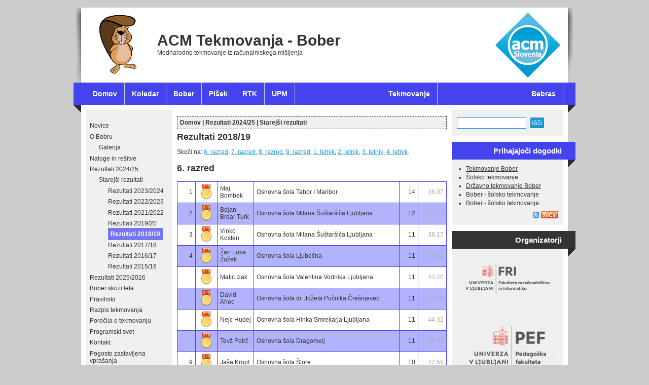

--- FILE ---
content_type: text/html; charset=utf-8
request_url: https://tekmovanja.acm.si/?q=node/551
body_size: 10825
content:
<!DOCTYPE html PUBLIC "-//W3C//DTD XHTML+RDFa 1.0//EN"
  "http://www.w3.org/MarkUp/DTD/xhtml-rdfa-1.dtd">
<html xmlns="http://www.w3.org/1999/xhtml" xml:lang="sl" version="XHTML+RDFa 1.0" dir="ltr"
  
  xmlns:content="http://purl.org/rss/1.0/modules/content/"
  xmlns:dc="http://purl.org/dc/terms/"
  xmlns:foaf="http://xmlns.com/foaf/0.1/"
  xmlns:og="http://ogp.me/ns#"
  xmlns:rdfs="http://www.w3.org/2000/01/rdf-schema#"
  xmlns:sioc="http://rdfs.org/sioc/ns#"
  xmlns:sioct="http://rdfs.org/sioc/types#"
  xmlns:skos="http://www.w3.org/2004/02/skos/core#"
  xmlns:xsd="http://www.w3.org/2001/XMLSchema#">

<head profile="http://www.w3.org/1999/xhtml/vocab">
  <meta http-equiv="Content-Type" content="text/html; charset=utf-8" />
<meta name="Generator" content="Drupal 7 (http://drupal.org)" />
<link rel="canonical" href="/?q=node/551" />
<link rel="shortlink" href="/?q=node/551" />
<link rel="shortcut icon" href="https://tekmovanja.acm.si/sites/all/themes/bober/favicon.ico" type="image/vnd.microsoft.icon" />
  <title>Rezultati 2018/19 | ACM Tekmovanja</title>
  <link type="text/css" rel="stylesheet" href="https://tekmovanja.acm.si/sites/tekmovanja.acm.si/files/css/css_xE-rWrJf-fncB6ztZfd2huxqgxu4WO-qwma6Xer30m4.css" media="all" />
<link type="text/css" rel="stylesheet" href="https://tekmovanja.acm.si/sites/tekmovanja.acm.si/files/css/css_TsVRTbLFUpEZAfw-_bWPJu840QT523CPjUVJ5MRWfyk.css" media="all" />
<link type="text/css" rel="stylesheet" href="https://tekmovanja.acm.si/sites/tekmovanja.acm.si/files/css/css_G5BCm25r5vUZdGW5l3ELD1e20Rcml8G9lj09_K7UHtk.css" media="all" />
<link type="text/css" rel="stylesheet" href="https://tekmovanja.acm.si/sites/tekmovanja.acm.si/files/css/css_XV8t4XPwSQmtyVQp5a8-fbDC1mQzlrIj6m3wNVH7WWY.css" media="all" />
<link type="text/css" rel="stylesheet" href="https://tekmovanja.acm.si/sites/tekmovanja.acm.si/files/css/css_C2ksyfVYg7lHNOPZ88k8HoRC133Ib1Wi5k5BV5o4C9Q.css" media="print" />
  <script type="text/javascript" src="https://tekmovanja.acm.si/sites/tekmovanja.acm.si/files/js/js_vDrW3Ry_4gtSYaLsh77lWhWjIC6ml2QNkcfvfP5CVFs.js"></script>
<script type="text/javascript" src="https://tekmovanja.acm.si/sites/tekmovanja.acm.si/files/js/js_R9UbiVw2xuTUI0GZoaqMDOdX0lrZtgX-ono8RVOUEVc.js"></script>
<script type="text/javascript" src="https://tekmovanja.acm.si/sites/tekmovanja.acm.si/files/js/js_NvaPW4ubHt5rPyUbmye-rGlht-Jkq8mHRs2_JIMev-k.js"></script>
<script type="text/javascript" src="https://tekmovanja.acm.si/sites/tekmovanja.acm.si/files/js/js_2KlXA4Z5El1IQFVPxDN1aX5mIoMSFWGv3vwsP77K9yk.js"></script>
<script type="text/javascript">
<!--//--><![CDATA[//><!--
jQuery.extend(Drupal.settings, {"basePath":"\/","pathPrefix":"","ajaxPageState":{"theme":"bober","theme_token":"IuAq3R6i0LRqVUPulO3-0EwqaZoKFrxSYrJlM1SNW4E","js":{"misc\/jquery.js":1,"misc\/jquery.once.js":1,"misc\/drupal.js":1,"sites\/all\/modules\/admin_menu\/admin_devel\/admin_devel.js":1,"public:\/\/languages\/sl_VuX8_79ixnG_9irtCs7KmcXMRWTXbutJJyWoY2XZB00.js":1,"sites\/all\/modules\/colorbox\/js\/colorbox.js":1,"sites\/all\/modules\/colorbox\/styles\/default\/colorbox_style.js":1,"sites\/all\/themes\/kanji\/sf\/js\/superfish.js":1},"css":{"modules\/system\/system.base.css":1,"modules\/system\/system.menus.css":1,"modules\/system\/system.messages.css":1,"modules\/system\/system.theme.css":1,"modules\/comment\/comment.css":1,"modules\/field\/theme\/field.css":1,"modules\/node\/node.css":1,"modules\/search\/search.css":1,"modules\/user\/user.css":1,"sites\/all\/modules\/views\/css\/views.css":1,"public:\/\/subsites\/1\/subsites-1.css":1,"sites\/all\/modules\/colorbox\/styles\/default\/colorbox_style.css":1,"sites\/all\/modules\/ctools\/css\/ctools.css":1,"sites\/all\/themes\/kanji\/style.css":1,"sites\/all\/themes\/kanji\/local.css":1,"sites\/all\/themes\/kanji\/custom.css":1,"sites\/all\/themes\/kanji\/sf\/css\/superfish.css":1,"sites\/all\/themes\/kanji\/sf\/css\/theme.css":1,"sites\/all\/themes\/bober\/bober.css":1,"sites\/all\/themes\/kanji\/print.css":1}},"colorbox":{"opacity":"0.85","current":"{current} of {total}","previous":"\u00ab Prev","next":"Naslednji \u00bb","close":"Zapri","maxWidth":"98%","maxHeight":"98%","fixed":true,"mobiledetect":true,"mobiledevicewidth":"480px"},"urlIsAjaxTrusted":{"\/?q=node\/551":true}});
//--><!]]>
</script>
  <!--[if IE]>
    <link type="text/css" rel="stylesheet" media="all" href="/sites/all/themes/kanji/ie_styles.css" />
  <![endif]-->
</head>
<body class="html not-front not-logged-in two-sidebars page-node page-node- page-node-551 node-type-page" >
      <div id="header">
        
    <div id="headerWrapper">
              
            
      <div id="siteName">
        <a href="/" title="Domov"> <img src="https://tekmovanja.acm.si/sites/all/themes/bober/logo.png" alt="Domov" id="logo" /></a>        <div id="siteInfo">
                      <h1 id="siteTitle">
              <a href="/" title="Domov">ACM Tekmovanja			  				 - Bober			  			  </a>
            </h1>
                    
                      <p id="subsiteslogan">Mednarodno tekmovanje iz računalniskega mišljenja</p>
          		  
		          </div><!-- /siteInfo -->
		</div> <!-- /siteName-->
      <div>
	    <a href="http://www.acm.si/" title="ACM"> <img src="https://tekmovanja.acm.si/static/ACM-logo.png" alt="ACM" id="logoacm" /></a>	  </div>
              
    </div><!-- /headerWrapper -->
  </div><!-- /header -->

  <div id="container">
    <div id="inner">  
      <div id="contentWrapper">
         
          <div id="menuLeft"></div>
          <div id="primaryMenu">
            <ul class="sf-menu menu"><li class="first leaf"><a href="/">Domov</a></li>
<li class="leaf"><a href="http://tekmovanja.acm.si/koledar">Koledar</a></li>
<li class="leaf"><a href="https://tekmovanja.acm.si/?q=bober">Bober</a></li>
<li class="leaf"><a href="https://tekmovanja.acm.si/?q=pisek">Pišek</a></li>
<li class="leaf"><a href="/?q=rtk">RTK</a></li>
<li class="last leaf"><a href="/?q=upm">UPM</a></li>
</ul>          </div>
		  <div id="primaryMenu2">
		    <ul class="sf-menu menu">
		                  <li class="leaf"><a href="http://www.bebras.org/" target="_blank">Bebras</a></li>            	        </ul>
		  </div>
		  <div id="primaryMenu2">
		    <ul class="sf-menu menu">
		                  <li class="leaf"><a href="http://bober.acm.si/" target="_blank">Tekmovanje</a></li>            	        </ul>
		  </div>	
			
          <div id="menuRight"></div>
                
                
                  <div id="sidebar_first" class="sidebar">
            <div class="region region-sidebar-first">
  <div id="block-subsites-menu" class="clear-block block block-subsites odd block block-subsites ">
  		  <div class="content">
    <ul class="menu"><li class="first leaf"><a href="/?q=bober">Novice</a></li>
<li class="expanded"><a href="/?q=bober/o-bobru">O Bobru</a><ul class="menu"><li class="first last leaf"><a href="/?q=bober/galerija" title="">Galerija</a></li>
</ul></li>
<li class="leaf"><a href="/?q=bober/naloge-re%C5%A1itve">Naloge in rešitve</a></li>
<li class="expanded active-trail"><a href="/?q=node/822" class="active-trail">Rezultati 2024/25</a><ul class="menu"><li class="first last expanded active-trail"><a href="/?q=node/804" class="active-trail">Starejši rezultati</a><ul class="menu"><li class="first leaf"><a href="/?q=node/776">Rezultati 2023/2024</a></li>
<li class="leaf"><a href="/?q=node/722">Rezultati 2022/2023</a></li>
<li class="leaf"><a href="/?q=node/678">Rezultati 2021/2022</a></li>
<li class="leaf"><a href="/?q=node/594">Rezultati 2019/20</a></li>
<li class="leaf active-trail"><a href="/?q=node/551" class="active-trail active">Rezultati 2018/19</a></li>
<li class="leaf"><a href="/?q=bober/rezultati-201718">Rezultati 2017/18</a></li>
<li class="leaf"><a href="/?q=bober/rezultati-201617">Rezultati 2016/17</a></li>
<li class="last leaf"><a href="/?q=bober/rezultati-2015-16">Rezultati 2015/16</a></li>
</ul></li>
</ul></li>
<li class="leaf"><a href="/?q=node/863">Rezultati 2025/2026</a></li>
<li class="leaf"><a href="/?q=node/836">Bober skozi leta</a></li>
<li class="leaf"><a href="/?q=bober/dokumenti">Pravilniki</a></li>
<li class="collapsed"><a href="/?q=node/842">Razpis tekmovanja</a></li>
<li class="leaf"><a href="/?q=node/704">Poročila o tekmovanju</a></li>
<li class="leaf"><a href="/?q=node/795">Programski svet</a></li>
<li class="leaf"><a href="/?q=bober/kontakt">Kontakt</a></li>
<li class="leaf"><a href="/?q=bober/pogosto-zastavljena-vpra%C5%A1anja">Pogosto zastavljena vprašanja</a></li>
<li class="last leaf"><a href="/?q=bober/sponzorji">Sponzorji</a></li>
</ul>  </div>
</div>
</div> <!-- /.region -->
          </div>
               
        <div id="center">
                      <div id="breadcrumb">
              <h2 class="element-invisible">Nahajate se tukaj</h2><div class="breadcrumb"><a href="/">Domov</a> | <a href="/?q=node/822" class="active-trail">Rezultati 2024/25</a> | <a href="/?q=node/804" class="active-trail">Starejši rezultati</a></div>            </div>
                    
                  
                  
                  
          <div id="content">        
                                      <h2 class="title" id="page-title">Rezultati 2018/19</h2>
                                                  <div class="tabs"></div>
                                                <div class="region region-content">
  <div id="block-system-main" class="clear-block block block-system even block block-system ">
  		  <div class="content">
    <div id="node-551" class="node node-page node-sticky">
  	  	<span property="dc:title" content="Rezultati 2018/19" class="rdf-meta element-hidden"></span><span property="sioc:num_replies" content="0" datatype="xsd:integer" class="rdf-meta element-hidden"></span>
      <div class="content clear-block">
    <div class="field field-name-body field-type-text-with-summary field-label-hidden"><div class="field-items"><div class="field-item even" property="content:encoded"><p>Skoči na: <a href="#6-razred15">6. razred</a>, <a href="#7-razred15">7. razred</a>, <a href="#8-razred15">8. razred</a>, <a href="#9-razred15">9. razred</a>, <a href="#1-letnik15">1. letnik</a>, <a href="#2-letnik15">2. letnik</a>, <a href="#3-letnik15">3. letnik</a>, <a href="#4-letnik15">4. letnik</a>.</p>
<h2><a id="6-razred" name="6-razred15"></a>6. razred</h2>
<table class="bobtablezebra" style="margin-left: auto; margin-right: auto; border: 0px solid #000000;" border="0" cellspacing="0"><colgroup><col style="width: 40px;" /><col style="width: 40px;" /><col style="width: 250px text-align=left;" /><col style="width: 350px;" /><col style="width: 40px;" /><col style="width: 60px;" /></colgroup><tbody><tr style="height: 35px;"><td align="right">1</td>
<td><img src="/static/gold-medal.png" alt="" width="32" height="32" /></td>
<td>Maj Bombek</td>
<td>Osnovna šola Tabor I Maribor</td>
<td align="right">14</td>
<td style="color: #aaa;" align="right">36.07</td>
</tr><tr style="height: 35px;"><td align="right">2</td>
<td><img src="/static/gold-medal.png" alt="" width="32" height="32" /></td>
<td>Bojan Brdar Turk</td>
<td>Osnovna šola Milana Šuštaršiča Ljubljana</td>
<td align="right">12</td>
<td style="color: #aaa;" align="right">37.47</td>
</tr><tr style="height: 35px;"><td align="right">3</td>
<td><img src="/static/gold-medal.png" alt="" width="32" height="32" /></td>
<td>Vinko Kosten</td>
<td>Osnovna šola Milana Šuštaršiča Ljubljana</td>
<td align="right">11</td>
<td style="color: #aaa;" align="right">38.17</td>
</tr><tr style="height: 35px;"><td align="right"> 4</td>
<td><img src="/static/gold-medal.png" alt="" width="32" height="32" /></td>
<td>Žan Luka Žužek</td>
<td>Osnovna šola Ljubečna</td>
<td align="right">11</td>
<td style="color: #aaa;" align="right">39.04</td>
</tr><tr style="height: 35px;"><td align="right"> </td>
<td><img src="/static/gold-medal.png" alt="" width="32" height="32" /></td>
<td>Matic Izak</td>
<td>Osnovna šola Valentina Vodnika Ljubljana</td>
<td align="right">11</td>
<td style="color: #aaa;" align="right">43.20</td>
</tr><tr style="height: 35px;"><td align="right"> </td>
<td><img src="/static/gold-medal.png" alt="" width="32" height="32" /></td>
<td>David Ahec</td>
<td>Osnovna šola dr. Jožeta Pučnika Črešnjevec</td>
<td align="right">11</td>
<td style="color: #aaa;" align="right">43.26</td>
</tr><tr style="height: 35px;"><td align="right"> </td>
<td><img src="/static/gold-medal.png" alt="" width="32" height="32" /></td>
<td>Nejc Hudej</td>
<td>Osnovna šola Hinka Smrekarja Ljubljana</td>
<td align="right">11</td>
<td style="color: #aaa;" align="right">44.32</td>
</tr><tr style="height: 35px;"><td align="right"> </td>
<td><img src="/static/gold-medal.png" alt="" width="32" height="32" /></td>
<td>Tevž Potrč</td>
<td>Osnovna šola Dragomelj</td>
<td align="right">11</td>
<td style="color: #aaa;" align="right">44.53</td>
</tr><tr style="height: 35px;"><td align="right">9</td>
<td><img src="/static/gold-medal.png" alt="" width="32" height="32" /></td>
<td>Jaša Kropf</td>
<td>Osnovna šola Štore</td>
<td align="right">10</td>
<td style="color: #aaa;" align="right">42.59</td>
</tr><tr style="height: 35px;"><td align="right"> </td>
<td><img src="/static/gold-medal.png" alt="" width="32" height="32" /></td>
<td>Svit Janc</td>
<td>Osnovna šola Ljubečna</td>
<td align="right">10</td>
<td style="color: #aaa;" align="right">43.02</td>
</tr><tr style="height: 35px;"><td align="right"> </td>
<td><img src="/static/gold-medal.png" alt="" width="32" height="32" /></td>
<td>Maks Tomšič</td>
<td>Osnovna šola Ivana Groharja Škofja Loka</td>
<td align="right">10</td>
<td style="color: #aaa;" align="right">43.06</td>
</tr><tr style="height: 35px;"><td align="right"> </td>
<td><img src="/static/gold-medal.png" alt="" width="32" height="32" /></td>
<td>Artur Simič</td>
<td>Osnovna šola Koseze</td>
<td align="right">10</td>
<td style="color: #aaa;" align="right">43.15</td>
</tr><tr style="height: 35px;"><td align="right"> </td>
<td><img src="/static/gold-medal.png" alt="" width="32" height="32" /></td>
<td>Rok Kovačič</td>
<td>Osnovna šola Cirila Kosmača Piran</td>
<td align="right">10</td>
<td style="color: #aaa;" align="right">44.41</td>
</tr><tr style="height: 35px;"><td align="right"> </td>
<td><img src="/static/gold-medal.png" alt="" width="32" height="32" /></td>
<td>Nace Deželak</td>
<td>Osnovna šola Ivana Skvarče Zagorje</td>
<td align="right">10</td>
<td style="color: #aaa;" align="right">45.00</td>
</tr><tr style="height: 35px;"><td align="right"> </td>
<td><img src="/static/gold-medal.png" alt="" width="32" height="32" /></td>
<td>Anteja Puš</td>
<td>Osnovna šola Hinka Smrekarja Ljubljana</td>
<td align="right">10</td>
<td style="color: #aaa;" align="right">45.00</td>
</tr><tr style="height: 35px;"><td align="right">16</td>
<td><img src="/static/silver-medal.png" alt="" width="32" height="32" /></td>
<td>Žiga Savšek</td>
<td>Osnovna šola Venclja Perka Domžale</td>
<td align="right">9</td>
<td style="color: #aaa;" align="right">36.45</td>
</tr><tr style="height: 35px;"><td align="right"> </td>
<td><img src="/static/silver-medal.png" alt="" width="32" height="32" /></td>
<td>Tilen Grizila</td>
<td>Osnovna šola Božidarja Jakca Ljubljana</td>
<td align="right">9</td>
<td style="color: #aaa;" align="right">38.52</td>
</tr><tr style="height: 35px;"><td align="right"> </td>
<td><img src="/static/silver-medal.png" alt="" width="32" height="32" /></td>
<td>Neža Kuzma</td>
<td>Osnovna šola Jurija Vege Moravče</td>
<td align="right">9</td>
<td style="color: #aaa;" align="right">43.27</td>
</tr><tr style="height: 35px;"><td align="right"> </td>
<td><img src="/static/silver-medal.png" alt="" width="32" height="32" /></td>
<td>Zarja Zorman</td>
<td>Osnovna šola Toneta Čufarja</td>
<td align="right">9</td>
<td style="color: #aaa;" align="right">43.55</td>
</tr><tr style="height: 35px;"><td align="right"> </td>
<td><img src="/static/silver-medal.png" alt="" width="32" height="32" /></td>
<td>Jakob Slak</td>
<td>Osnovna šola Pirniče</td>
<td align="right">9</td>
<td style="color: #aaa;" align="right">44.23</td>
</tr><tr style="height: 35px;"><td align="right"> </td>
<td><img src="/static/silver-medal.png" alt="" width="32" height="32" /></td>
<td>Enej Hrvatin</td>
<td>Osnovna šola Toneta Čufarja</td>
<td align="right">9</td>
<td style="color: #aaa;" align="right">45.00</td>
</tr><tr style="height: 35px;"><td align="right"> </td>
<td><img src="/static/silver-medal.png" alt="" width="32" height="32" /></td>
<td>Katarina Lepenik</td>
<td>Osnovna šola Franca Rozmana - Staneta Maribor</td>
<td align="right">9</td>
<td style="color: #aaa;" align="right">45.00</td>
</tr><tr style="height: 35px;"><td align="right"> </td>
<td><img src="/static/silver-medal.png" alt="" width="32" height="32" /></td>
<td>Sašo Mörec</td>
<td>Osnovna šola I Murska Sobota</td>
<td align="right">9</td>
<td style="color: #aaa;" align="right">45.00</td>
</tr><tr style="height: 35px;"><td align="right">24</td>
<td> </td>
<td>Luka Štular</td>
<td>Osnovna šola Ledina</td>
<td align="right">8</td>
<td style="color: #aaa;" align="right">43.11</td>
</tr><tr style="height: 35px;"><td align="right"> </td>
<td> </td>
<td>Domen Stare</td>
<td>Osnovna šola Vide Pregarc Ljubljana</td>
<td align="right">8</td>
<td style="color: #aaa;" align="right">43.24</td>
</tr><tr style="height: 35px;"><td align="right"> </td>
<td> </td>
<td>Nina Paunovska</td>
<td>Osnovna šola Orehek Kranj</td>
<td align="right">8</td>
<td style="color: #aaa;" align="right">44.40</td>
</tr><tr style="height: 35px;"><td align="right"> </td>
<td> </td>
<td>Blaž Plevnik</td>
<td>Osnovna šola Globoko</td>
<td align="right">8</td>
<td style="color: #aaa;" align="right">44.42</td>
</tr><tr style="height: 35px;"><td align="right"> </td>
<td> </td>
<td>Matic Jakšič</td>
<td>Osnovna šola narodnega heroja Maksa Pečarja</td>
<td align="right">8</td>
<td style="color: #aaa;" align="right">45.00</td>
</tr><tr style="height: 35px;"><td align="right">29</td>
<td> </td>
<td>Anže Kmetič Pragar</td>
<td>Osnovna šola Trbovlje</td>
<td align="right">7</td>
<td style="color: #aaa;" align="right">2.26</td>
</tr><tr style="height: 35px;"><td align="right"> </td>
<td> </td>
<td>Anja Gale</td>
<td>Osnovna šola Antona Tomaža Linharta Radovljica</td>
<td align="right">7</td>
<td style="color: #aaa;" align="right">37.42</td>
</tr><tr style="height: 35px;"><td align="right"> </td>
<td> </td>
<td>Nejc Gabrič</td>
<td>Osnovna šola Bršljin</td>
<td align="right">7</td>
<td style="color: #aaa;" align="right">38.06</td>
</tr><tr style="height: 35px;"><td align="right"> </td>
<td> </td>
<td>Gal Boltauzer</td>
<td>Osnovna šola Ludvika Pliberška Maribor</td>
<td align="right">7</td>
<td style="color: #aaa;" align="right">38.42</td>
</tr><tr style="height: 35px;"><td align="right"> </td>
<td> </td>
<td>Anej Peternel</td>
<td>Osnovna šola Preska</td>
<td align="right">7</td>
<td style="color: #aaa;" align="right">40.51</td>
</tr><tr style="height: 35px;"><td align="right"> </td>
<td> </td>
<td>Pia Jazbec</td>
<td>Osnovna šola Orehek Kranj</td>
<td align="right">7</td>
<td style="color: #aaa;" align="right">43.17</td>
</tr><tr style="height: 35px;"><td align="right"> </td>
<td> </td>
<td>Erazem Tomšič</td>
<td>Osnovna šola Toneta Čufarja Jesenice</td>
<td align="right">7</td>
<td style="color: #aaa;" align="right">43.43</td>
</tr><tr style="height: 35px;"><td align="right"> </td>
<td> </td>
<td>Bor Rjavec</td>
<td>Osnovna šola Mirana Jarca Črnomelj</td>
<td align="right">7</td>
<td style="color: #aaa;" align="right">45.00</td>
</tr><tr style="height: 35px;"><td align="right"> </td>
<td> </td>
<td>Neža Trost</td>
<td>Osnovna šola Kolezija</td>
<td align="right">7</td>
<td style="color: #aaa;" align="right">45.00</td>
</tr><tr style="height: 35px;"><td align="right">38</td>
<td> </td>
<td>Sara Uderman</td>
<td>Osnovna šola Milana Šuštaršiča Ljubljana</td>
<td align="right">6</td>
<td style="color: #aaa;" align="right">44.37</td>
</tr><tr style="height: 35px;"><td align="right"> </td>
<td> </td>
<td>Mark Peterlin Tasev</td>
<td>Osnovna šola Staneta Žagarja Kranj</td>
<td align="right">6</td>
<td style="color: #aaa;" align="right">45.00</td>
</tr><tr style="height: 35px;"><td align="right"> </td>
<td> </td>
<td>Lovro Pintarič</td>
<td>Osnovna šola Majšperk</td>
<td align="right">6</td>
<td style="color: #aaa;" align="right">45.00</td>
</tr><tr style="height: 35px;"><td align="right">41</td>
<td> </td>
<td>Žiga Benedik</td>
<td>Osnovna šola Danile Kumar Ljubljana</td>
<td align="right">5</td>
<td style="color: #aaa;" align="right">45.00</td>
</tr><tr style="height: 35px;"><td align="right"> </td>
<td> </td>
<td>Maša Lah</td>
<td>Osnovna šola Karla Destovnika Kajuha Ljubljana</td>
<td align="right">5</td>
<td style="color: #aaa;" align="right">45.00</td>
</tr><tr style="height: 35px;"><td align="right">43</td>
<td> </td>
<td>Iza Oblak</td>
<td>Osnovna šola Koseze</td>
<td align="right">4</td>
<td style="color: #aaa;" align="right">41.29</td>
</tr><tr style="height: 35px;"><td align="right"> </td>
<td> </td>
<td>Eva Schweiger</td>
<td>Osnovna šola Milana Šuštaršiča Ljubljana</td>
<td align="right">4</td>
<td style="color: #aaa;" align="right">43.19</td>
</tr><tr style="height: 35px;"><td align="right"> </td>
<td> </td>
<td>Alan Štrekelj</td>
<td>Osnovna šola Antona Šibelja - Stjenka Komen</td>
<td align="right">4</td>
<td style="color: #aaa;" align="right">43.32</td>
</tr><tr style="height: 35px;"><td align="right"> </td>
<td> </td>
<td>Tia Meško</td>
<td>Osnovna šola Gorišnica</td>
<td align="right">4</td>
<td style="color: #aaa;" align="right">44.16</td>
</tr><tr style="height: 35px;"><td align="right"> </td>
<td> </td>
<td>Katja Gavez</td>
<td>Osnovna šola Janka Padežnika Maribor</td>
<td align="right">4</td>
<td style="color: #aaa;" align="right">45.00</td>
</tr><tr style="height: 35px;"><td align="right">48</td>
<td> </td>
<td>Tjaša Spolenak</td>
<td>Osnovna šola Franja Malgaja Šentjur</td>
<td align="right">3</td>
<td style="color: #aaa;" align="right">43.35</td>
</tr><tr style="height: 35px;"><td align="right"> </td>
<td> </td>
<td>Luka Mali Grohar</td>
<td>Osnovna šola Šenčur</td>
<td align="right">3</td>
<td style="color: #aaa;" align="right">44.44</td>
</tr><tr style="height: 35px;"><td align="right">50</td>
<td> </td>
<td>Gaja Panter Kek</td>
<td>Osnovna šola Toneta Čufarja</td>
<td align="right">2</td>
<td style="color: #aaa;" align="right">44.53</td>
</tr></tbody></table><h2><a id="7-razred" name="7-razred15"></a>7. razred</h2>
<table class="bobtablezebra" style="margin-left: auto; margin-right: auto; border: 0px solid #000000;" border="0" cellspacing="0"><colgroup><col style="width: 40px;" /><col style="width: 40px;" /><col style="width: 250px text-align=left;" /><col style="width: 350px;" /><col style="width: 40px;" /><col style="width: 60px;" /></colgroup><tbody><tr style="height: 35px;"><td align="right">1</td>
<td><img src="/static/gold-medal.png" alt="" width="32" height="32" /></td>
<td>Miha Gorše Pihler</td>
<td>Osnovna šola Fram</td>
<td align="right">14</td>
<td style="color: #aaa;" align="right">39.46</td>
</tr><tr style="height: 35px;"><td align="right">2</td>
<td><img src="/static/gold-medal.png" alt="" width="32" height="32" /></td>
<td>Bine Urh</td>
<td>Osnovna šola Antona Tomaža Linharta Radovljica</td>
<td align="right">13</td>
<td style="color: #aaa;" align="right">37.08</td>
</tr><tr style="height: 35px;"><td align="right">2</td>
<td><img src="/static/gold-medal.png" alt="" width="32" height="32" /></td>
<td>Aljaž Erman</td>
<td>Osnovna šola Križe</td>
<td align="right">13</td>
<td style="color: #aaa;" align="right">37.14</td>
</tr><tr style="height: 35px;"><td align="right">4</td>
<td><img src="/static/gold-medal.png" alt="" width="32" height="32" /></td>
<td>Patrik Videnović</td>
<td>Osnovna šola Ivana Cankarja Vrhnika</td>
<td align="right">12</td>
<td style="color: #aaa;" align="right">37.55</td>
</tr><tr style="height: 35px;"><td align="right"> </td>
<td><img src="/static/gold-medal.png" alt="" width="32" height="32" /></td>
<td>Amon Šincek</td>
<td>Osnovna šola Prule</td>
<td align="right">12</td>
<td style="color: #aaa;" align="right">40.18</td>
</tr><tr style="height: 35px;"><td align="right"> </td>
<td><img src="/static/gold-medal.png" alt="" width="32" height="32" /></td>
<td>Matic Bratina</td>
<td>Osnovna šola Koper</td>
<td align="right">12</td>
<td style="color: #aaa;" align="right">42.11</td>
</tr><tr style="height: 35px;"><td align="right"> </td>
<td><img src="/static/gold-medal.png" alt="" width="32" height="32" /></td>
<td>Matija Lebar</td>
<td>Osnovna šola Dragomelj</td>
<td align="right">12</td>
<td style="color: #aaa;" align="right">45.00</td>
</tr><tr style="height: 35px;"><td align="right"> </td>
<td><img src="/static/gold-medal.png" alt="" width="32" height="32" /></td>
<td>Barbara Kržišnik</td>
<td>Osnovna šola Poljane</td>
<td align="right">12</td>
<td style="color: #aaa;" align="right">45.00</td>
</tr><tr style="height: 35px;"><td align="right"> </td>
<td><img src="/static/gold-medal.png" alt="" width="32" height="32" /></td>
<td>Jaro Marušič</td>
<td>Osnovna šola Riharda Jakopiča Ljubljana</td>
<td align="right">12</td>
<td style="color: #aaa;" align="right">45.00</td>
</tr><tr style="height: 35px;"><td align="right">10</td>
<td><img src="/static/silver-medal.png" alt="" width="32" height="32" /></td>
<td>Matvej Ermakov</td>
<td>Osnovna šola Petrovče</td>
<td align="right">11</td>
<td style="color: #aaa;" align="right">41.22</td>
</tr><tr style="height: 35px;"><td align="right"> </td>
<td><img src="/static/silver-medal.png" alt="" width="32" height="32" /></td>
<td>Urh Jelen</td>
<td>Osnovna šola Prebold</td>
<td align="right">11</td>
<td style="color: #aaa;" align="right">42.20</td>
</tr><tr style="height: 35px;"><td align="right"> </td>
<td><img src="/static/silver-medal.png" alt="" width="32" height="32" /></td>
<td>Mirjam Jurša</td>
<td>Osnovna šola Ludvika Pliberška Maribor</td>
<td align="right">11</td>
<td style="color: #aaa;" align="right">43.29</td>
</tr><tr style="height: 35px;"><td align="right"> </td>
<td><img src="/static/silver-medal.png" alt="" width="32" height="32" /></td>
<td>Sandra Laznik</td>
<td>Osnovna šola Vrhovci</td>
<td align="right">11</td>
<td style="color: #aaa;" align="right">45.00</td>
</tr><tr style="height: 35px;"><td align="right"> </td>
<td><img src="/static/silver-medal.png" alt="" width="32" height="32" /></td>
<td>Oskar Luzar</td>
<td>Osnovna šola Drska</td>
<td align="right">11</td>
<td style="color: #aaa;" align="right">45.00</td>
</tr><tr style="height: 35px;"><td align="right">15</td>
<td><img src="/static/silver-medal.png" alt="" width="32" height="32" /></td>
<td>Vida Fijavž</td>
<td>Osnovna šola Majde Vrhovnik Ljubljana</td>
<td align="right">10</td>
<td style="color: #aaa;" align="right">37.53</td>
</tr><tr style="height: 35px;"><td align="right"> </td>
<td><img src="/static/silver-medal.png" alt="" width="32" height="32" /></td>
<td>Kaja Supej</td>
<td>Osnovna šola Mengeš</td>
<td align="right">10</td>
<td style="color: #aaa;" align="right">37.59</td>
</tr><tr style="height: 35px;"><td align="right"> </td>
<td><img src="/static/silver-medal.png" alt="" width="32" height="32" /></td>
<td>Aleksander Kosanović</td>
<td>Osnovna šola Rodica Domžale</td>
<td align="right">10</td>
<td style="color: #aaa;" align="right">38.28</td>
</tr><tr style="height: 35px;"><td align="right"> </td>
<td><img src="/static/silver-medal.png" alt="" width="32" height="32" /></td>
<td>Izabela Stres</td>
<td>Osnovna šola Milana Šuštaršiča Ljubljana</td>
<td align="right">10</td>
<td style="color: #aaa;" align="right">38.30</td>
</tr><tr style="height: 35px;"><td align="right"> </td>
<td><img src="/static/silver-medal.png" alt="" width="32" height="32" /></td>
<td>Tomaž Holc</td>
<td>Osnovna šola Breg Ptuj</td>
<td align="right">10</td>
<td style="color: #aaa;" align="right">40.14</td>
</tr><tr style="height: 35px;"><td align="right"> </td>
<td><img src="/static/silver-medal.png" alt="" width="32" height="32" /></td>
<td>Martin Demšar</td>
<td>Zavod sv. Stanislava, Osnovna šola Alojzija Šuštarja Ljubljana</td>
<td align="right">10</td>
<td style="color: #aaa;" align="right">40.32</td>
</tr><tr style="height: 35px;"><td align="right"> </td>
<td><img src="/static/silver-medal.png" alt="" width="32" height="32" /></td>
<td>Gaja Paš Šergan</td>
<td>Osnovna šola Mengeš</td>
<td align="right">10</td>
<td style="color: #aaa;" align="right">41.15</td>
</tr><tr style="height: 35px;"><td align="right"> </td>
<td><img src="/static/silver-medal.png" alt="" width="32" height="32" /></td>
<td>Živa Sever</td>
<td>Osnovna šola Gustava Šiliha Velenje</td>
<td align="right">10</td>
<td style="color: #aaa;" align="right">42.08</td>
</tr><tr style="height: 35px;"><td align="right"> </td>
<td><img src="/static/silver-medal.png" alt="" width="32" height="32" /></td>
<td>Alina Tomažič</td>
<td>Osnovna šola dr. Jožeta Pučnika Črešnjevec</td>
<td align="right">10</td>
<td style="color: #aaa;" align="right">42.35</td>
</tr><tr style="height: 35px;"><td align="right"> </td>
<td><img src="/static/silver-medal.png" alt="" width="32" height="32" /></td>
<td>Maša Mežnar</td>
<td>Osnovna šola Franceta Bevka Tolmin</td>
<td align="right">10</td>
<td style="color: #aaa;" align="right">44.56</td>
</tr><tr style="height: 35px;"><td align="right"> </td>
<td><img src="/static/silver-medal.png" alt="" width="32" height="32" /></td>
<td>Jana Bastič</td>
<td>Osnovna šola Gustava Šiliha Velenje</td>
<td align="right">10</td>
<td style="color: #aaa;" align="right">45.00</td>
</tr><tr style="height: 35px;"><td align="right"> </td>
<td><img src="/static/silver-medal.png" alt="" width="32" height="32" /></td>
<td>Julija Hoyer</td>
<td>Osnovna šola Komenda Moste</td>
<td align="right">10</td>
<td style="color: #aaa;" align="right">45.00</td>
</tr><tr style="height: 35px;"><td align="right"> </td>
<td><img src="/static/silver-medal.png" alt="" width="32" height="32" /></td>
<td>Enej Jocič Breskvar</td>
<td>Osnovna šola Koseze</td>
<td align="right">10</td>
<td style="color: #aaa;" align="right">45.00</td>
</tr><tr style="height: 35px;"><td align="right"> </td>
<td><img src="/static/silver-medal.png" alt="" width="32" height="32" /></td>
<td>Maria Lvova</td>
<td>Osnovna šola bratov Polančičev Maribor</td>
<td align="right">10</td>
<td style="color: #aaa;" align="right">45.00</td>
</tr><tr style="height: 35px;"><td align="right"> </td>
<td><img src="/static/silver-medal.png" alt="" width="32" height="32" /></td>
<td>Dunja Kelava</td>
<td>Osnovna šola Vodmat</td>
<td align="right">10</td>
<td style="color: #aaa;" align="right">45.00</td>
</tr><tr style="height: 35px;"><td align="right">30</td>
<td> </td>
<td>Jon Slapar</td>
<td>Osnovna šola Domžale Podružnica Ihan</td>
<td align="right">9</td>
<td style="color: #aaa;" align="right">36.27</td>
</tr><tr style="height: 35px;"><td align="right"> </td>
<td> </td>
<td>Nika Blažič</td>
<td>Osnovna šola Bršljin</td>
<td align="right">9</td>
<td style="color: #aaa;" align="right">40.18</td>
</tr><tr style="height: 35px;"><td align="right"> </td>
<td> </td>
<td>Svit Paravan</td>
<td>Osnovna šola Frana Erjavca Nova Gorica</td>
<td align="right">9</td>
<td style="color: #aaa;" align="right">43.27</td>
</tr><tr style="height: 35px;"><td align="right"> </td>
<td> </td>
<td>Jan Klemen Agrež</td>
<td>Osnovna šola Ljubečna</td>
<td align="right">9</td>
<td style="color: #aaa;" align="right">44.28</td>
</tr><tr style="height: 35px;"><td align="right"> </td>
<td> </td>
<td>Slavko Hysz</td>
<td>Osnovna šola dr. Pavla Lunačka Šentrupert</td>
<td align="right">9</td>
<td style="color: #aaa;" align="right">45.00</td>
</tr><tr style="height: 35px;"><td align="right">35</td>
<td> </td>
<td>Lea Malik</td>
<td>Osnovna šola Hinka Smrekarja Ljubljana</td>
<td align="right">8</td>
<td style="color: #aaa;" align="right">41.07</td>
</tr><tr style="height: 35px;"><td align="right"> </td>
<td> </td>
<td>Andraž Kolarič</td>
<td>Osnovna šola Gorišnica</td>
<td align="right">8</td>
<td style="color: #aaa;" align="right">43.08</td>
</tr><tr style="height: 35px;"><td align="right"> </td>
<td> </td>
<td>Anej Bahor</td>
<td>Osnovna šola Komandanta Staneta Dragatuš</td>
<td align="right">8</td>
<td style="color: #aaa;" align="right">44.23</td>
</tr><tr style="height: 35px;"><td align="right"> </td>
<td> </td>
<td>Aljoša Kerec</td>
<td>Osnovna šola II Murska Sobota</td>
<td align="right">8</td>
<td style="color: #aaa;" align="right">44.48</td>
</tr><tr style="height: 35px;"><td align="right"> </td>
<td> </td>
<td>Gašper Uranič Sedej</td>
<td>Osnovna šola Simona Jenka Kranj</td>
<td align="right">8</td>
<td style="color: #aaa;" align="right">45.00</td>
</tr><tr style="height: 35px;"><td align="right"> </td>
<td> </td>
<td>Marino Radić</td>
<td>Osnovna šola Brežice</td>
<td align="right">8</td>
<td style="color: #aaa;" align="right">45.00</td>
</tr><tr style="height: 35px;"><td align="right">41</td>
<td> </td>
<td>Luka Kališnik</td>
<td>Osnovna šola Antona Aškerca Rimske Toplice</td>
<td align="right">7</td>
<td style="color: #aaa;" align="right">42.26</td>
</tr><tr style="height: 35px;"><td align="right"> </td>
<td> </td>
<td>Teo Škrabič</td>
<td>Osnovna šola Polje</td>
<td align="right">7</td>
<td style="color: #aaa;" align="right">43.16</td>
</tr><tr style="height: 35px;"><td align="right"> </td>
<td> </td>
<td>Klemen Kontarščak</td>
<td>Osnovna šola Janka Padežnika Maribor</td>
<td align="right">7</td>
<td style="color: #aaa;" align="right">44.47</td>
</tr><tr style="height: 35px;"><td align="right"> </td>
<td> </td>
<td>Nejc Bavdaž</td>
<td>Osnovna šola Ivana Groharja Škofja Loka</td>
<td align="right">7</td>
<td style="color: #aaa;" align="right">45.00</td>
</tr><tr style="height: 35px;"><td align="right"> </td>
<td> </td>
<td>Primož Lulik</td>
<td>Osnovna šola Škofljica</td>
<td align="right">7</td>
<td style="color: #aaa;" align="right">45.00</td>
</tr><tr style="height: 35px;"><td align="right">46</td>
<td> </td>
<td>Julija Kraner</td>
<td>Osnovna šola Ivana Groharja Škofja Loka</td>
<td align="right">6</td>
<td style="color: #aaa;" align="right">44.48</td>
</tr><tr style="height: 35px;"><td align="right"> </td>
<td> </td>
<td>Ema Groff</td>
<td>Osnovna šola Vižmarje - Brod</td>
<td align="right">6</td>
<td style="color: #aaa;" align="right">45.00</td>
</tr><tr style="height: 35px;"><td align="right"> </td>
<td> </td>
<td>Miha Pintarič</td>
<td>Dvojezična osnovna šola 1 Lendava</td>
<td align="right">6</td>
<td style="color: #aaa;" align="right">45.00</td>
</tr><tr style="height: 35px;"><td align="right">49</td>
<td> </td>
<td>Maša Grkman</td>
<td>Osnovna šola Komenda Moste</td>
<td align="right">5</td>
<td style="color: #aaa;" align="right">45.00</td>
</tr><tr style="height: 35px;"><td align="right"> </td>
<td> </td>
<td>Filip Robnik</td>
<td>Osnovna šola Škofljica</td>
<td align="right">5</td>
<td style="color: #aaa;" align="right">45.00</td>
</tr><tr style="height: 35px;"><td align="right">51</td>
<td> </td>
<td>Urška Kramberger</td>
<td>Osnovna šola Franca Rozmana - Staneta Maribor</td>
<td align="right">3</td>
<td style="color: #aaa;" align="right">45.00</td>
</tr><tr style="height: 35px;"><td align="right"> </td>
<td> </td>
<td>Maksim Strašek</td>
<td>Osnovna šola Ludvika Pliberška Maribor</td>
<td align="right">3</td>
<td style="color: #aaa;" align="right">45.00</td>
</tr></tbody></table><h2><a id="8-razred" name="8-razred15"></a>8. razred</h2>
<table class="bobtablezebra" style="margin-left: auto; margin-right: auto; border: 0px solid #000000;" border="0" cellspacing="0"><colgroup><col style="width: 40px;" /><col style="width: 40px;" /><col style="width: 250px text-align=left;" /><col style="width: 350px;" /><col style="width: 40px;" /><col style="width: 60px;" /></colgroup><tbody><tr style="height: 35px;"><td align="right">1</td>
<td><img src="/static/gold-medal.png" alt="" width="32" height="32" /></td>
<td>Ambrož Sovič</td>
<td>Osnovna šola Karla Destovnika-Kajuha Šoštanj</td>
<td align="right">16</td>
<td style="color: #aaa;" align="right">38.59</td>
</tr><tr style="height: 35px;"><td align="right">2</td>
<td><img src="/static/gold-medal.png" alt="" width="32" height="32" /></td>
<td>Toni Kišek</td>
<td>Osnovna šola Simona Jenka Kranj</td>
<td align="right">15</td>
<td style="color: #aaa;" align="right">40.12</td>
</tr><tr style="height: 35px;"><td align="right">3</td>
<td><img src="/static/gold-medal.png" alt="" width="32" height="32" /></td>
<td>Rok Perko</td>
<td>Osnovna šola Log - Dragomer</td>
<td align="right">14</td>
<td style="color: #aaa;" align="right">37.35</td>
</tr><tr style="height: 35px;"><td align="right">4 </td>
<td><img src="/static/gold-medal.png" alt="" width="32" height="32" /></td>
<td>Timon Jeretič</td>
<td>Osnovna šola Koper</td>
<td align="right">14</td>
<td style="color: #aaa;" align="right">44.01</td>
</tr><tr style="height: 35px;"><td align="right"> </td>
<td><img src="/static/gold-medal.png" alt="" width="32" height="32" /></td>
<td>Luka Urbanc</td>
<td>Osnovna šola Koseze</td>
<td align="right">14</td>
<td style="color: #aaa;" align="right">44.58</td>
</tr><tr style="height: 35px;"><td align="right">6</td>
<td><img src="/static/gold-medal.png" alt="" width="32" height="32" /></td>
<td>Samo Škrabar</td>
<td>Osnovna šola Jurija Dalmatina Krško</td>
<td align="right">13</td>
<td style="color: #aaa;" align="right">40.26</td>
</tr><tr style="height: 35px;"><td align="right"> </td>
<td><img src="/static/gold-medal.png" alt="" width="32" height="32" /></td>
<td>Timotej Gornik</td>
<td>Osnovna šola Center, Novo mesto</td>
<td align="right">13</td>
<td style="color: #aaa;" align="right">43.56</td>
</tr><tr style="height: 35px;"><td align="right"> </td>
<td><img src="/static/gold-medal.png" alt="" width="32" height="32" /></td>
<td>Vid Bauman</td>
<td>Osnovna šola Kajetana Koviča Poljčane</td>
<td align="right">13</td>
<td style="color: #aaa;" align="right">45.00</td>
</tr><tr style="height: 35px;"><td align="right">9</td>
<td><img src="/static/silver-medal.png" alt="" width="32" height="32" /></td>
<td>Nejc Sušnik</td>
<td>Osnovna šola Naklo</td>
<td align="right">12</td>
<td style="color: #aaa;" align="right">42.27</td>
</tr><tr style="height: 35px;"><td align="right"> </td>
<td><img src="/static/silver-medal.png" alt="" width="32" height="32" /></td>
<td>Luka Brdar</td>
<td>Osnovna šola Drska</td>
<td align="right">12</td>
<td style="color: #aaa;" align="right">43.20</td>
</tr><tr style="height: 35px;"><td align="right"> </td>
<td><img src="/static/silver-medal.png" alt="" width="32" height="32" /></td>
<td>Jure Ferlež</td>
<td>Osnovna šola Majšperk</td>
<td align="right">12</td>
<td style="color: #aaa;" align="right">45.00</td>
</tr><tr style="height: 35px;"><td align="right">12</td>
<td><img src="/static/silver-medal.png" alt="" width="32" height="32" /></td>
<td>Vid Sakač</td>
<td>Dvojezična osnovna šola 1 Lendava</td>
<td align="right">11</td>
<td style="color: #aaa;" align="right">42.09</td>
</tr><tr style="height: 35px;"><td align="right"> </td>
<td><img src="/static/silver-medal.png" alt="" width="32" height="32" /></td>
<td>Lucija Medja</td>
<td>Osnovna šola Antona Tomaža Linharta Radovljica</td>
<td align="right">11</td>
<td style="color: #aaa;" align="right">43.54</td>
</tr><tr style="height: 35px;"><td align="right"> </td>
<td><img src="/static/silver-medal.png" alt="" width="32" height="32" /></td>
<td>Mark Hafner</td>
<td>Osnovna šola Orehek Kranj</td>
<td align="right">11</td>
<td style="color: #aaa;" align="right">44.56</td>
</tr><tr style="height: 35px;"><td align="right">15</td>
<td> </td>
<td>Bor Tekstor</td>
<td>Osnovna šola Center, Novo mesto</td>
<td align="right">10</td>
<td style="color: #aaa;" align="right">35.57</td>
</tr><tr style="height: 35px;"><td align="right"> </td>
<td> </td>
<td>Špela Polutnik</td>
<td>Osnovna šola Malečnik</td>
<td align="right">10</td>
<td style="color: #aaa;" align="right">44.26</td>
</tr><tr style="height: 35px;"><td align="right"> </td>
<td> </td>
<td>Oskar Čuk</td>
<td>Osnovna šola Preserje pri Radomljah</td>
<td align="right">10</td>
<td style="color: #aaa;" align="right">44.42</td>
</tr><tr style="height: 35px;"><td align="right"> </td>
<td> </td>
<td>Samo Vrabec</td>
<td>Osnovna šola Milojke Štrukelj Nova Gorica</td>
<td align="right">10</td>
<td style="color: #aaa;" align="right">45.00</td>
</tr><tr style="height: 35px;"><td align="right">19</td>
<td> </td>
<td>Andraž Vrtar</td>
<td>Osnovna šola Dolenjske Toplice</td>
<td align="right">8</td>
<td style="color: #aaa;" align="right">35.50</td>
</tr><tr style="height: 35px;"><td align="right"> </td>
<td> </td>
<td>Klemen Omejc</td>
<td>Osnovna šola Škofja Loka - Mesto</td>
<td align="right">8</td>
<td style="color: #aaa;" align="right">44.50</td>
</tr><tr style="height: 35px;"><td align="right"> </td>
<td> </td>
<td>Erazem Klojčnik Z.</td>
<td>Osnovna šola Matije Čopa Kranj</td>
<td align="right">8</td>
<td style="color: #aaa;" align="right">44.59</td>
</tr><tr style="height: 35px;"><td align="right"> </td>
<td> </td>
<td>Ambrož Frelih</td>
<td>Osnovna šola Antona Tomaža Linharta Radovljica</td>
<td align="right">8</td>
<td style="color: #aaa;" align="right">45.00</td>
</tr><tr style="height: 35px;"><td align="right"> </td>
<td> </td>
<td>Bor Kavčič</td>
<td>Osnovna šola Franceta Bevka Tolmin</td>
<td align="right">8</td>
<td style="color: #aaa;" align="right">45.00</td>
</tr><tr style="height: 35px;"><td align="right"> </td>
<td> </td>
<td>Urban Zajec</td>
<td>Osnovna šola Staneta Žagarja Kranj</td>
<td align="right">8</td>
<td style="color: #aaa;" align="right">45.00</td>
</tr><tr style="height: 35px;"><td align="right">25</td>
<td> </td>
<td>Vid Rupnik</td>
<td>Zavod sv. Stanislava, Osnovna šola Alojzija Šuštarja Ljubljana</td>
<td align="right">7</td>
<td style="color: #aaa;" align="right">40.43</td>
</tr><tr style="height: 35px;"><td align="right"> </td>
<td> </td>
<td>Anžej Pavlin</td>
<td>Osnovna šola Grm Novo mesto</td>
<td align="right">7</td>
<td style="color: #aaa;" align="right">43.30</td>
</tr><tr style="height: 35px;"><td align="right"> </td>
<td> </td>
<td>Vita Renko</td>
<td>Osnovna šola Ivana Groharja Škofja Loka</td>
<td align="right">7</td>
<td style="color: #aaa;" align="right">43.42</td>
</tr><tr style="height: 35px;"><td align="right">28</td>
<td> </td>
<td>Zala Zgaga</td>
<td>Osnovna šola Ivana Groharja Škofja Loka</td>
<td align="right">5</td>
<td style="color: #aaa;" align="right">44.08</td>
</tr><tr style="height: 35px;"><td align="right"> </td>
<td> </td>
<td>Živa Istenič</td>
<td>Osnovna šola Simona Jenka Kranj</td>
<td align="right">5</td>
<td style="color: #aaa;" align="right">45.00</td>
</tr></tbody></table><h2><a id="9-razred" name="9-razred15"></a>9. razred</h2>
<table class="bobtablezebra" style="margin-left: auto; margin-right: auto; border: 0px solid #000000;" border="0" cellspacing="0"><colgroup><col style="width: 40px;" /><col style="width: 40px;" /><col style="width: 250px text-align=left;" /><col style="width: 350px;" /><col style="width: 40px;" /><col style="width: 60px;" /></colgroup><tbody><tr style="height: 35px;"><td align="right">1</td>
<td><img src="/static/gold-medal.png" alt="" width="32" height="32" /></td>
<td>Erik Červek Roškarič</td>
<td>Osnovna šola Antona Ingoliča Spodnja Polskava</td>
<td align="right">16</td>
<td style="color: #aaa;" align="right">29.39</td>
</tr><tr style="height: 35px;"><td align="right">2</td>
<td><img src="/static/gold-medal.png" alt="" width="32" height="32" /></td>
<td>David Grošelj</td>
<td>Osnovna šola Rodica Domžale</td>
<td align="right">16</td>
<td style="color: #aaa;" align="right">39.16</td>
</tr><tr style="height: 35px;"><td align="right">3</td>
<td><img src="/static/gold-medal.png" alt="" width="32" height="32" /></td>
<td>Tim Thuma</td>
<td>Osnovna šola Toma Brejca Kamnik</td>
<td align="right">15</td>
<td style="color: #aaa;" align="right">43.11</td>
</tr><tr style="height: 35px;"><td align="right">4</td>
<td><img src="/static/gold-medal.png" alt="" width="32" height="32" /></td>
<td>Miha Škrlep</td>
<td>Osnovna šola Mengeš</td>
<td align="right">14</td>
<td style="color: #aaa;" align="right">43.16</td>
</tr><tr style="height: 35px;"><td align="right"> </td>
<td><img src="/static/gold-medal.png" alt="" width="32" height="32" /></td>
<td>Nik Zemljič</td>
<td>Osnovna šola Fram</td>
<td align="right">14</td>
<td style="color: #aaa;" align="right">45.00</td>
</tr><tr style="height: 35px;"><td align="right">6</td>
<td><img src="/static/gold-medal.png" alt="" width="32" height="32" /></td>
<td>Tia Rozoničnik</td>
<td>Osnovna šola Frana Roša Celje</td>
<td align="right">13</td>
<td style="color: #aaa;" align="right">44.34</td>
</tr><tr style="height: 35px;"><td align="right"> </td>
<td><img src="/static/gold-medal.png" alt="" width="32" height="32" /></td>
<td>Tobias Fürst Črtanec</td>
<td>Osnovna šola Danile Kumar Ljubljana</td>
<td align="right">13</td>
<td style="color: #aaa;" align="right">44.55</td>
</tr><tr style="height: 35px;"><td align="right"> </td>
<td><img src="/static/gold-medal.png" alt="" width="32" height="32" /></td>
<td>Lovro Lotrič</td>
<td>Osnovna šola Predoslje Kranj</td>
<td align="right">13</td>
<td style="color: #aaa;" align="right">45.00</td>
</tr><tr style="height: 35px;"><td align="right">9</td>
<td><img src="/static/gold-medal.png" alt="" width="32" height="32" /></td>
<td>Urška Končar</td>
<td>Osnovna šola prof. dr. Josipa Plemlja Bled</td>
<td align="right">12</td>
<td style="color: #aaa;" align="right">39.48</td>
</tr><tr style="height: 35px;"><td align="right"> </td>
<td><img src="/static/gold-medal.png" alt="" width="32" height="32" /></td>
<td>Ul Denša</td>
<td>Osnovna šola Hinka Smrekarja Ljubljana</td>
<td align="right">12</td>
<td style="color: #aaa;" align="right">43.27</td>
</tr><tr style="height: 35px;"><td align="right"> </td>
<td><img src="/static/gold-medal.png" alt="" width="32" height="32" /></td>
<td>Matej Knap</td>
<td>Osnovna šola narodnega heroja Maksa Pečarja</td>
<td align="right">12</td>
<td style="color: #aaa;" align="right">45.00</td>
</tr><tr style="height: 35px;"><td align="right">12</td>
<td><img src="/static/silver-medal.png" alt="" width="32" height="32" /></td>
<td>Anton Žabkar</td>
<td>Zavod sv. Stanislava, Osnovna šola Alojzija Šuštarja Ljubljana</td>
<td align="right">11</td>
<td style="color: #aaa;" align="right">38.38</td>
</tr><tr style="height: 35px;"><td align="right"> </td>
<td><img src="/static/silver-medal.png" alt="" width="32" height="32" /></td>
<td>Ajda Brnot</td>
<td>Osnovna šola Jurija Vege Moravče</td>
<td align="right">11</td>
<td style="color: #aaa;" align="right">42.28</td>
</tr><tr style="height: 35px;"><td align="right"> </td>
<td><img src="/static/silver-medal.png" alt="" width="32" height="32" /></td>
<td>Eva Gašparič</td>
<td>Osnovna šola Kamnica</td>
<td align="right">11</td>
<td style="color: #aaa;" align="right">43.23</td>
</tr><tr style="height: 35px;"><td align="right"> </td>
<td><img src="/static/silver-medal.png" alt="" width="32" height="32" /></td>
<td>David Knavs</td>
<td>Osnovna šola Dravlje</td>
<td align="right">11</td>
<td style="color: #aaa;" align="right">43.29</td>
</tr><tr style="height: 35px;"><td align="right"> </td>
<td><img src="/static/silver-medal.png" alt="" width="32" height="32" /></td>
<td>Filip Rap</td>
<td>Osnovna šola Gustava Šiliha Laporje</td>
<td align="right">11</td>
<td style="color: #aaa;" align="right">43.40</td>
</tr><tr style="height: 35px;"><td align="right"> </td>
<td><img src="/static/silver-medal.png" alt="" width="32" height="32" /></td>
<td>Bono Bezjak</td>
<td>Osnovna šola Ljudski vrt Ptuj</td>
<td align="right">11</td>
<td style="color: #aaa;" align="right">45.00</td>
</tr><tr style="height: 35px;"><td align="right"> </td>
<td><img src="/static/silver-medal.png" alt="" width="32" height="32" /></td>
<td>Matevž Demšar</td>
<td>Zavod sv. Stanislava, Osnovna šola Alojzija Šuštarja Ljubljana</td>
<td align="right">11</td>
<td style="color: #aaa;" align="right">45.00</td>
</tr><tr style="height: 35px;"><td align="right"> </td>
<td><img src="/static/silver-medal.png" alt="" width="32" height="32" /></td>
<td>Nika Šimnovec</td>
<td>Osnovna šola Orehek Kranj</td>
<td align="right">11</td>
<td style="color: #aaa;" align="right">45.00</td>
</tr><tr style="height: 35px;"><td align="right">20</td>
<td> </td>
<td>Vlasta Čadež</td>
<td>Osnovna šola Horjul</td>
<td align="right">10</td>
<td style="color: #aaa;" align="right">41.44</td>
</tr><tr style="height: 35px;"><td align="right"> </td>
<td> </td>
<td>Izak Poljanšek</td>
<td>Osnovna šola Frana Albrehta Kamnik</td>
<td align="right">10</td>
<td style="color: #aaa;" align="right">42.46</td>
</tr><tr style="height: 35px;"><td align="right"> </td>
<td> </td>
<td>Teja Nemec</td>
<td>Osnovna šola Dob</td>
<td align="right">10</td>
<td style="color: #aaa;" align="right">43.57</td>
</tr><tr style="height: 35px;"><td align="right"> </td>
<td> </td>
<td>Bor Brudar</td>
<td>Osnovna šola Bršljin</td>
<td align="right">10</td>
<td style="color: #aaa;" align="right">44.14</td>
</tr><tr style="height: 35px;"><td align="right"> </td>
<td> </td>
<td>Tjaš Peterlin</td>
<td>Osnovna šola Antona Tomaža Linharta Radovljica</td>
<td align="right">10</td>
<td style="color: #aaa;" align="right">45.00</td>
</tr><tr style="height: 35px;"><td align="right">25</td>
<td> </td>
<td>Andrej Poplašen</td>
<td>Osnovna šola Antona Šibelja - Stjenka Komen</td>
<td align="right">9</td>
<td style="color: #aaa;" align="right">43.39</td>
</tr><tr style="height: 35px;"><td align="right"> </td>
<td> </td>
<td>Nik Krašovec</td>
<td>Osnovna šola Prežihovega Voranca Ljubljana</td>
<td align="right">9</td>
<td style="color: #aaa;" align="right">45.00</td>
</tr><tr style="height: 35px;"><td align="right">27</td>
<td> </td>
<td>Nejc Kunej</td>
<td>Osnovna šola Horjul</td>
<td align="right">8</td>
<td style="color: #aaa;" align="right">42.56</td>
</tr><tr style="height: 35px;"><td align="right"> </td>
<td> </td>
<td>Adrian Šiška</td>
<td>Osnovna šola Trzin</td>
<td align="right">8</td>
<td style="color: #aaa;" align="right">44.48</td>
</tr><tr style="height: 35px;"><td align="right">29</td>
<td> </td>
<td>Blaž Lindič</td>
<td>Osnovna šola Koseze</td>
<td align="right">7</td>
<td style="color: #aaa;" align="right">43.09</td>
</tr><tr style="height: 35px;"><td align="right"> </td>
<td> </td>
<td>Marko Kavkler</td>
<td>Osnovna šola Gustava Šiliha Laporje</td>
<td align="right">7</td>
<td style="color: #aaa;" align="right">43.29</td>
</tr><tr style="height: 35px;"><td align="right">31</td>
<td> </td>
<td>Damjan Dovnik</td>
<td>Osnovna šola Gustava Šiliha Laporje</td>
<td align="right">6</td>
<td style="color: #aaa;" align="right">45.00</td>
</tr><tr style="height: 35px;"><td align="right">32</td>
<td> </td>
<td>Jera Kržišnik</td>
<td>Osnovna šola Orehek Kranj</td>
<td align="right">4</td>
<td style="color: #aaa;" align="right">44.07</td>
</tr></tbody></table><h2><a id="1-letnik" name="1-letnik15"></a>1. letnik</h2>
<table class="bobtablezebra" style="margin-left: auto; margin-right: auto; border: 0px solid #000000;" border="0" cellspacing="0"><colgroup><col style="width: 40px;" /><col style="width: 40px;" /><col style="width: 250px text-align=left;" /><col style="width: 350px;" /><col style="width: 40px;" /><col style="width: 60px;" /></colgroup><tbody><tr style="height: 35px;"><td align="right">1</td>
<td><img src="/static/gold-medal.png" alt="" width="32" height="32" /></td>
<td>Domen Jurkovič</td>
<td>Gimnazija Vič</td>
<td align="right">16</td>
<td style="color: #aaa;" align="right">45.00</td>
</tr><tr style="height: 35px;"><td align="right">2</td>
<td><img src="/static/gold-medal.png" alt="" width="32" height="32" /></td>
<td>Tilen Šket</td>
<td>I. gimnazija v Celju</td>
<td align="right">15</td>
<td style="color: #aaa;" align="right">44.48</td>
</tr><tr style="height: 35px;"><td align="right">3</td>
<td><img src="/static/gold-medal.png" alt="" width="32" height="32" /></td>
<td>Benjamin Bajd</td>
<td>Gimnazija Kranj</td>
<td align="right">13</td>
<td style="color: #aaa;" align="right">43.53</td>
</tr><tr style="height: 35px;"><td align="right">4 </td>
<td><img src="/static/gold-medal.png" alt="" width="32" height="32" /></td>
<td>Meta Drobnič</td>
<td>Zavod sv. Frančiška Saleškega Gimnazija Želimlje</td>
<td align="right">13</td>
<td style="color: #aaa;" align="right">45.00</td>
</tr><tr style="height: 35px;"><td align="right"> </td>
<td><img src="/static/gold-medal.png" alt="" width="32" height="32" /></td>
<td>Erik Kmetič</td>
<td>Gimnazija Bežigrad</td>
<td align="right">13</td>
<td style="color: #aaa;" align="right">45.00</td>
</tr><tr style="height: 35px;"><td align="right">6</td>
<td><img src="/static/gold-medal.png" alt="" width="32" height="32" /></td>
<td>Anej Batagelj</td>
<td>Gimnazija Bežigrad</td>
<td align="right">12</td>
<td style="color: #aaa;" align="right">44.46</td>
</tr><tr style="height: 35px;"><td align="right"> </td>
<td><img src="/static/gold-medal.png" alt="" width="32" height="32" /></td>
<td>Matic Kremžar</td>
<td>Gimnazija Bežigrad, Gimnazija</td>
<td align="right">12</td>
<td style="color: #aaa;" align="right">44.49</td>
</tr><tr style="height: 35px;"><td align="right"> </td>
<td><img src="/static/gold-medal.png" alt="" width="32" height="32" /></td>
<td>Maša Ramovš</td>
<td>Gimnazija Bežigrad</td>
<td align="right">12</td>
<td style="color: #aaa;" align="right">45.00</td>
</tr><tr style="height: 35px;"><td align="right">9</td>
<td><img src="/static/gold-medal.png" alt="" width="32" height="32" /></td>
<td>Matic Terglav</td>
<td>Gimnazija Bežigrad</td>
<td align="right">11</td>
<td style="color: #aaa;" align="right">43.38</td>
</tr><tr style="height: 35px;"><td align="right"> </td>
<td><img src="/static/gold-medal.png" alt="" width="32" height="32" /></td>
<td>Gal Myint</td>
<td>Gimnazija Bežigrad</td>
<td align="right">11</td>
<td style="color: #aaa;" align="right">43.53</td>
</tr><tr style="height: 35px;"><td align="right"> </td>
<td><img src="/static/gold-medal.png" alt="" width="32" height="32" /></td>
<td>Jure Kalan</td>
<td>Gimnazija Bežigrad</td>
<td align="right">11</td>
<td style="color: #aaa;" align="right">44.33</td>
</tr><tr style="height: 35px;"><td align="right"> </td>
<td><img src="/static/gold-medal.png" alt="" width="32" height="32" /></td>
<td>Anja Rupnik</td>
<td>Gimnazija Vič</td>
<td align="right">11</td>
<td style="color: #aaa;" align="right">44.51</td>
</tr><tr style="height: 35px;"><td align="right"> </td>
<td><img src="/static/gold-medal.png" alt="" width="32" height="32" /></td>
<td>Domen Brcar</td>
<td>Šolski center Novo mesto, Srednja elektro šola in tehniška gimnazija</td>
<td align="right">11</td>
<td style="color: #aaa;" align="right">44.59</td>
</tr><tr style="height: 35px;"><td align="right"> </td>
<td><img src="/static/gold-medal.png" alt="" width="32" height="32" /></td>
<td>Zdravko Črešnar</td>
<td>Šolski center Celje, Gimnazija Lava</td>
<td align="right">11</td>
<td style="color: #aaa;" align="right">45.00</td>
</tr><tr style="height: 35px;"><td align="right"> </td>
<td><img src="/static/gold-medal.png" alt="" width="32" height="32" /></td>
<td>Aljaž Gornik</td>
<td>Gimnazija Bežigrad</td>
<td align="right">11</td>
<td style="color: #aaa;" align="right">45.00</td>
</tr><tr style="height: 35px;"><td align="right">16</td>
<td><img src="/static/silver-medal.png" alt="" width="32" height="32" /></td>
<td>Maja Boh</td>
<td>Gimnazija Ledina</td>
<td align="right">10</td>
<td style="color: #aaa;" align="right">44.57</td>
</tr><tr style="height: 35px;"><td align="right"> </td>
<td><img src="/static/silver-medal.png" alt="" width="32" height="32" /></td>
<td>David Gobec</td>
<td>Gimnazija Bežigrad</td>
<td align="right">10</td>
<td style="color: #aaa;" align="right">45.00</td>
</tr><tr style="height: 35px;"><td align="right"> </td>
<td><img src="/static/silver-medal.png" alt="" width="32" height="32" /></td>
<td>Jernej Kogovšek</td>
<td>Gimnazija Vič</td>
<td align="right">10</td>
<td style="color: #aaa;" align="right">45.00</td>
</tr><tr style="height: 35px;"><td align="right">19</td>
<td> </td>
<td>Nejc Domnik</td>
<td>Gimnazija Vič</td>
<td align="right">9</td>
<td style="color: #aaa;" align="right">43.29</td>
</tr><tr style="height: 35px;"><td align="right"> </td>
<td> </td>
<td>Tomaž Ogrič</td>
<td>Gimnazija Bežigrad</td>
<td align="right">9</td>
<td style="color: #aaa;" align="right">44.29</td>
</tr><tr style="height: 35px;"><td align="right"> </td>
<td> </td>
<td>Neli Crnkovič</td>
<td>Gimnazija Bežigrad</td>
<td align="right">9</td>
<td style="color: #aaa;" align="right">45.00</td>
</tr><tr style="height: 35px;"><td align="right"> </td>
<td> </td>
<td>Katja Kos</td>
<td>Gimnazija Bežigrad</td>
<td align="right">9</td>
<td style="color: #aaa;" align="right">45.00</td>
</tr><tr style="height: 35px;"><td align="right"> </td>
<td> </td>
<td>Peter Lekše</td>
<td>Zavod sv. Stanislava, Škofijska klasična gimnazija</td>
<td align="right">9</td>
<td style="color: #aaa;" align="right">45.00</td>
</tr><tr style="height: 35px;"><td align="right"> </td>
<td> </td>
<td>Primož Povše</td>
<td>I. gimnazija v Celju</td>
<td align="right">9</td>
<td style="color: #aaa;" align="right">45.00</td>
</tr><tr style="height: 35px;"><td align="right">25</td>
<td> </td>
<td>Rok Eberl</td>
<td>Gimnazija Vič</td>
<td align="right">8</td>
<td style="color: #aaa;" align="right">43.13</td>
</tr><tr style="height: 35px;"><td align="right"> </td>
<td> </td>
<td>Tinkara Žolnir</td>
<td>I. gimnazija v Celju</td>
<td align="right">8</td>
<td style="color: #aaa;" align="right">44.55</td>
</tr><tr style="height: 35px;"><td align="right"> </td>
<td> </td>
<td>Luka Golmajer</td>
<td>Gimnazija Bežigrad</td>
<td align="right">8</td>
<td style="color: #aaa;" align="right">45.00</td>
</tr><tr style="height: 35px;"><td align="right"> </td>
<td> </td>
<td>Nadezhda Komarova</td>
<td>Gimnazija Bežigrad</td>
<td align="right">8</td>
<td style="color: #aaa;" align="right">45.00</td>
</tr><tr style="height: 35px;"><td align="right"> </td>
<td> </td>
<td>Pika Vidic</td>
<td>Gimnazija Bežigrad</td>
<td align="right">8</td>
<td style="color: #aaa;" align="right">45.00</td>
</tr><tr style="height: 35px;"><td align="right"> </td>
<td> </td>
<td>Matic Mencin</td>
<td>Gimnazija Bežigrad</td>
<td align="right">8</td>
<td style="color: #aaa;" align="right">45.00</td>
</tr><tr style="height: 35px;"><td align="right">31</td>
<td> </td>
<td>Ela Sovdat</td>
<td>Gimnazija Bežigrad</td>
<td align="right">6</td>
<td style="color: #aaa;" align="right">45.00</td>
</tr></tbody></table><h2><a id="2-letnik" name="2-letnik15"></a>2. letnik</h2>
<table class="bobtablezebra" style="margin-left: auto; margin-right: auto; border: 0px solid #000000;" border="0" cellspacing="0"><colgroup><col style="width: 40px;" /><col style="width: 40px;" /><col style="width: 250px text-align=left;" /><col style="width: 350px;" /><col style="width: 40px;" /><col style="width: 60px;" /></colgroup><tbody><tr style="height: 35px;"><td align="right">1</td>
<td><img src="/static/gold-medal.png" alt="" width="32" height="32" /></td>
<td>Jakob Schrader</td>
<td>Gimnazija Vič</td>
<td align="right">15</td>
<td style="color: #aaa;" align="right">45.00</td>
</tr><tr style="height: 35px;"><td align="right">2</td>
<td><img src="/static/gold-medal.png" alt="" width="32" height="32" /></td>
<td>Nejc Toman</td>
<td>Srednja šola Domžale, Poklicna in strokovna šola</td>
<td align="right">14</td>
<td style="color: #aaa;" align="right">43.38</td>
</tr><tr style="height: 35px;"><td align="right">3</td>
<td><img src="/static/gold-medal.png" alt="" width="32" height="32" /></td>
<td>Nejc Amon</td>
<td>I. gimnazija v Celju</td>
<td align="right">14</td>
<td style="color: #aaa;" align="right">44.52</td>
</tr><tr style="height: 35px;"><td align="right">4</td>
<td><img src="/static/silver-medal.png" alt="" width="32" height="32" /></td>
<td>Lovro Drofenik</td>
<td>I. gimnazija v Celju</td>
<td align="right">13</td>
<td style="color: #aaa;" align="right">41.40</td>
</tr><tr style="height: 35px;"><td align="right"> </td>
<td><img src="/static/silver-medal.png" alt="" width="32" height="32" /></td>
<td>Nik Kosednar</td>
<td>Gimnazija Murska Sobota</td>
<td align="right">13</td>
<td style="color: #aaa;" align="right">43.59</td>
</tr><tr style="height: 35px;"><td align="right"> </td>
<td><img src="/static/silver-medal.png" alt="" width="32" height="32" /></td>
<td>Julija Klančič</td>
<td>Gimnazija Nova Gorica</td>
<td align="right">13</td>
<td style="color: #aaa;" align="right">44.05</td>
</tr><tr style="height: 35px;"><td align="right"> </td>
<td><img src="/static/silver-medal.png" alt="" width="32" height="32" /></td>
<td>Jure Kos</td>
<td>Gimnazija Jesenice</td>
<td align="right">13</td>
<td style="color: #aaa;" align="right">44.43</td>
</tr><tr style="height: 35px;"><td align="right"> </td>
<td><img src="/static/silver-medal.png" alt="" width="32" height="32" /></td>
<td>Eva Juvanc</td>
<td>Gimnazija Vič</td>
<td align="right">13</td>
<td style="color: #aaa;" align="right">44.58</td>
</tr><tr style="height: 35px;"><td align="right">9</td>
<td> </td>
<td>Matej Cimerman</td>
<td>Gimnazija in srednja šola Rudolfa Maistra Kamnik</td>
<td align="right">12</td>
<td style="color: #aaa;" align="right">39.44</td>
</tr><tr style="height: 35px;"><td align="right"> </td>
<td> </td>
<td>Žiga Kmecl</td>
<td>Gimnazija Bežigrad, Gimnazija</td>
<td align="right">12</td>
<td style="color: #aaa;" align="right">42.08</td>
</tr><tr style="height: 35px;"><td align="right">11</td>
<td> </td>
<td>Patrik Žnidaršič</td>
<td>Gimnazija Vič</td>
<td align="right">11</td>
<td style="color: #aaa;" align="right">43.22</td>
</tr><tr style="height: 35px;"><td align="right"> </td>
<td> </td>
<td>Luka Družinec</td>
<td>Gimnazija Škofja Loka</td>
<td align="right">11</td>
<td style="color: #aaa;" align="right">44.18</td>
</tr><tr style="height: 35px;"><td align="right">13</td>
<td> </td>
<td>Tia Nina Tavčar</td>
<td>Gimnazija Vič</td>
<td align="right">10</td>
<td style="color: #aaa;" align="right">44.58</td>
</tr></tbody></table><h2><a id="3-letnik" name="3-letnik15"></a>3. letnik</h2>
<table class="bobtablezebra" style="margin-left: auto; margin-right: auto; border: 0px solid #000000;" border="0" cellspacing="0"><colgroup><col style="width: 40px;" /><col style="width: 40px;" /><col style="width: 250px text-align=left;" /><col style="width: 350px;" /><col style="width: 40px;" /><col style="width: 60px;" /></colgroup><tbody><tr style="height: 35px;"><td align="right">1</td>
<td><img src="/static/gold-medal.png" alt="" width="32" height="32" /></td>
<td>Tevž Lotrič</td>
<td>Gimnazija Kranj</td>
<td align="right">16</td>
<td style="color: #aaa;" align="right">37.13</td>
</tr><tr style="height: 35px;"><td align="right">2</td>
<td><img src="/static/gold-medal.png" alt="" width="32" height="32" /></td>
<td>Luka Horjak</td>
<td>I. gimnazija v Celju</td>
<td align="right">16</td>
<td style="color: #aaa;" align="right">37.45</td>
</tr><tr style="height: 35px;"><td align="right">3</td>
<td><img src="/static/silver-medal.png" alt="" width="32" height="32" /></td>
<td>Sebastjan Kordiš</td>
<td>Gimnazija Škofja Loka</td>
<td align="right">15</td>
<td style="color: #aaa;" align="right">35.44</td>
</tr><tr style="height: 35px;"><td align="right">4</td>
<td> </td>
<td>Lenart Bučar</td>
<td>Gimnazija Bežigrad, Mednarodna šola</td>
<td align="right">14</td>
<td style="color: #aaa;" align="right">37.15</td>
</tr><tr style="height: 35px;"><td align="right"> </td>
<td> </td>
<td>Lucijan De Reggi</td>
<td>Gimnazija Koper</td>
<td align="right">14</td>
<td style="color: #aaa;" align="right">41.12</td>
</tr><tr style="height: 35px;"><td align="right">6</td>
<td> </td>
<td>Matevž Prinčič</td>
<td>Šolski center Nova Gorica, Gimnazija in zdravstvena šola</td>
<td align="right">12</td>
<td style="color: #aaa;" align="right">44.55</td>
</tr><tr style="height: 35px;"><td align="right">7</td>
<td> </td>
<td>Tadej Strah</td>
<td>Gimnazija Vič</td>
<td align="right">11</td>
<td style="color: #aaa;" align="right">43.17</td>
</tr></tbody></table><h2><a id="4-letnik" name="4-letnik15"></a>4. letnik</h2>
<table class="bobtablezebra" style="margin-left: auto; margin-right: auto; border: 0px solid #000000;" border="0" cellspacing="0"><colgroup><col style="width: 40px;" /><col style="width: 40px;" /><col style="width: 250px text-align=left;" /><col style="width: 350px;" /><col style="width: 40px;" /><col style="width: 60px;" /></colgroup><tbody><tr style="height: 35px;"><td align="right">1</td>
<td><img src="/static/gold-medal.png" alt="" width="32" height="32" /></td>
<td>Jon Mikoš</td>
<td>Gimnazija Vič</td>
<td align="right">16</td>
<td style="color: #aaa;" align="right">43.21</td>
</tr><tr style="height: 35px;"><td align="right">2</td>
<td><img src="/static/silver-medal.png" alt="" width="32" height="32" /></td>
<td>Luka Kavčič</td>
<td>Gimnazija Škofja Loka</td>
<td align="right">15</td>
<td style="color: #aaa;" align="right">39.57</td>
</tr><tr style="height: 35px;"><td align="right">3</td>
<td><img src="/static/silver-medal.png" alt="" width="32" height="32" /></td>
<td>Eva Jug</td>
<td>Gimnazija Škofja Loka</td>
<td align="right">15</td>
<td style="color: #aaa;" align="right">45.00</td>
</tr><tr style="height: 35px;"><td align="right"> </td>
<td><img src="/static/silver-medal.png" alt="" width="32" height="32" /></td>
<td>Blaž Košir</td>
<td>Gimnazija Vič</td>
<td align="right">15</td>
<td style="color: #aaa;" align="right">45.00</td>
</tr><tr style="height: 35px;"><td align="right">5</td>
<td><img src="/static/silver-medal.png" alt="" width="32" height="32" /></td>
<td>Martin Radman</td>
<td>Gimnazija Jesenice</td>
<td align="right">14</td>
<td style="color: #aaa;" align="right">45.00</td>
</tr><tr style="height: 35px;"><td align="right">6</td>
<td> </td>
<td>Ana Meta Dolinar</td>
<td>Gimnazija Bežigrad, Mednarodna šola</td>
<td align="right">13</td>
<td style="color: #aaa;" align="right">44.29</td>
</tr><tr style="height: 35px;"><td align="right">7</td>
<td> </td>
<td>David Zakšek</td>
<td>I. gimnazija v Celju</td>
<td align="right">12</td>
<td style="color: #aaa;" align="right">40.45</td>
</tr><tr style="height: 35px;"><td align="right"> </td>
<td> </td>
<td>Peter Kosem</td>
<td>Gimnazija Vič</td>
<td align="right">12</td>
<td style="color: #aaa;" align="right">44.00</td>
</tr></tbody></table></div></div></div>  </div>
  <div class="node-links"></div></div>
  </div>
</div>
</div> <!-- /.region -->
            <div class="feedicons">
                          </div>
          </div>
        
             
        </div><!-- /center --> 
    
                  <div id="sidebar_last" class="sidebar">
            <div class="region region-sidebar-second">
  <div id="block-search-form" class="clear-block block block-search odd block block-search ">
  		  <div class="content">
    <form action="/?q=node/551" method="post" id="search-block-form" accept-charset="UTF-8"><div><div class="container-inline">
      <h2 class="element-invisible">Iskalnik</h2>
    <div class="form-item form-type-textfield form-item-search-block-form">
  <label class="element-invisible" for="edit-search-block-form--2">Išči </label>
 <input title="Vpišite izraze, ki jih želite poiskati." type="text" id="edit-search-block-form--2" name="search_block_form" value="" size="15" maxlength="128" class="form-text" />
</div>
<div class="form-actions form-wrapper" id="edit-actions"><input type="submit" id="edit-submit" name="op" value="Išči" class="form-submit" /></div><input type="hidden" name="form_build_id" value="form-8QdZtaZjDR6AJS5qSnDp30a2PtigJLMUzgWxhzYXOMg" />
<input type="hidden" name="form_id" value="search_block_form" />
</div>
</div></form>  </div>
</div>
<div id="block-views-calendar_bober-block_2" class="clear-block block block-views even block block-views ">
  	    <h2>Prihajajoči dogodki</h2>
  	  <div class="content with-subject">
    <div class="view view-calendar-bober view-id-calendar_bober view-display-id-block_2 view-dom-id-9d70a35cf8bcc7576c5f9271b2ca4b59">
        
  
  
      <div class="view-content">
      <div class="item-list">    <ul>          <li class="views-row views-row-1 views-row-odd views-row-first">  
  <div class="views-field views-field-title">        <span class="field-content"><a href="http://tekmovanja.acm.si/bober/2011/12/23/dr%C5%BEavno-tekmovanje">Tekmovanje Bober</a></span>  </div></li>
          <li class="views-row views-row-2 views-row-even">  
  <div class="views-field views-field-title">        <span class="field-content">Šolsko tekmovanje</span>  </div></li>
          <li class="views-row views-row-3 views-row-odd">  
  <div class="views-field views-field-title">        <span class="field-content"><a href="http://tekmovanja.acm.si/bober/2013/01/04/vabilo-na-dr%C5%BEavno-tekmovanje-bober">Državno tekmovanje Bober</a></span>  </div></li>
          <li class="views-row views-row-4 views-row-even">  
  <div class="views-field views-field-title">        <span class="field-content">Bober - šolsko tekmovanje</span>  </div></li>
          <li class="views-row views-row-5 views-row-odd views-row-last">  
  <div class="views-field views-field-title">        <span class="field-content">Bober - šolsko tekmovanje</span>  </div></li>
      </ul></div>    </div>
  
  
  
  
      <div class="view-footer">
      <div style="text-align:right"><a href="/bober/koledar/rss.xml"><img src="http://tekmovanja.acm.si/sites/all/themes/kanji/images/rss.png" alt="" title="Naroci se na dogodke" height="14" /></a> <a href="/bober/koledar/calendar.ics"><img src="http://tekmovanja.acm.si/sites/all/modules/date_ical/images/ical-feed-icon-34x14.png" alt="" title="Dodaj na koledar" /></a></div>
    </div>
  
  
</div>  </div>
</div>
<div id="block-organizacije-organizacije_Bober_Organizatorji" class="clear-block block block-organizacije odd block block-organizacije ">
  	    <h2>Organizatorji</h2>
  	  <div class="content with-subject">
    	<div style="text-align: center;">
				<a href="http://www.fri.uni-lj.si/" title="Fakulteta za Računalništvo in informatiko" rel="nofollow"><img src="https://tekmovanja.acm.si/sites/tekmovanja.acm.si/files/styles/sidebar_size_full_height/public/UL_FRI_logo.png?itok=t7s0ovnp"/></a>
	</div>
	<div style="text-align: center; padding-top: 10px; margin-top: 10px;">
				<a href="http://www.pef.uni-lj.si/" title="Pedagoška fakulteta" rel="nofollow"><img src="https://tekmovanja.acm.si/sites/tekmovanja.acm.si/files/styles/sidebar_size_full_height/public/UL_PEF-logoVER-RGB_barv.png?itok=KYtjRNBC"/></a>
	</div>
	<div style="text-align: center; padding-top: 10px; margin-top: 10px;">
				<a href="http://www.feri.um.si/" title="Fakulteteta za elektrotehniko, računalništvo in informatiko" rel="nofollow"><img src="https://tekmovanja.acm.si/sites/tekmovanja.acm.si/files/styles/sidebar_size/public/unnamed.png?itok=5K0efOe2"/></a>
	</div>
	<div style="text-align: center; padding-top: 10px; margin-top: 10px;">
				<a href="http://www.famnit.upr.si/" title="Fakulteta za matematiko, naravoslovje in informacijske tehnologije" rel="nofollow"><img src="https://tekmovanja.acm.si/sites/tekmovanja.acm.si/files/styles/sidebar_size/public/famnit_0.png?itok=hXTqOPRN"/></a>
	</div>
  </div>
</div>
<div id="block-organizacije-organizacije_Bober_Partnerji" class="clear-block block block-organizacije even block block-organizacije ">
  	    <h2>Partnerji</h2>
  	  <div class="content with-subject">
    	<div style="text-align: center;">
				<a href="http://www.ieee.org/" title="IEEE" rel="nofollow"><img src="https://tekmovanja.acm.si/sites/tekmovanja.acm.si/files/styles/sidebar_size/public/ieee_tag_blue_4c_0.png?itok=A1WtVB-P"/></a>
	</div>
  </div>
</div>
<div id="block-organizacije-organizacije_Bober_Pokrovitelji" class="clear-block block block-organizacije odd block block-organizacije ">
  	    <h2>Pokrovitelji</h2>
  	  <div class="content with-subject">
    	<div style="text-align: center;">
				<a href="https://www.gzs.si/zdruzenje_za_informatiko_in_telekomunikacije" title="Združenje za informatiko in telekomunikacije" rel="nofollow"><img src="https://tekmovanja.acm.si/sites/tekmovanja.acm.si/files/styles/sidebar_size/public/gzs_zit_slotxt.png?itok=KSkdSWly"/></a>
	</div>
	<div style="text-align: center; padding-top: 10px; margin-top: 10px;">
				<a href="https://www.bitstamp.net/" title="Bitstamp" rel="nofollow"><img src="https://tekmovanja.acm.si/sites/tekmovanja.acm.si/files/styles/sidebar_size/public/Bitstamp_logo.png?itok=HPBLy3oJ"/></a>
	</div>
	<div style="text-align: center; padding-top: 10px; margin-top: 10px;">
				<a href="https://aflabs.eu/" title="AFLabs" rel="nofollow"><img src="https://tekmovanja.acm.si/sites/tekmovanja.acm.si/files/styles/sidebar_size/public/aflabs_logo.png?itok=Y1VCOOrx"/></a>
	</div>
	<div style="text-align: center; padding-top: 10px; margin-top: 10px;">
				<a href="https://oasis.net/" title="Oasis" rel="nofollow"><img src="https://tekmovanja.acm.si/sites/tekmovanja.acm.si/files/styles/sidebar_size/public/Oasis_0.png?itok=H64Yp5zp"/></a>
	</div>
	<div style="text-align: center; padding-top: 10px; margin-top: 10px;">
				<a href="https://www.teads.com/" title="Teads" rel="nofollow"><img src="https://tekmovanja.acm.si/sites/tekmovanja.acm.si/files/styles/sidebar_size/public/Teads-logo-%20dark.png?itok=jvGeAuns"/></a>
	</div>
	<div style="text-align: center; padding-top: 10px; margin-top: 10px;">
				<a href="https://abelium.com/" title="Abelium" rel="nofollow"><img src="https://tekmovanja.acm.si/sites/tekmovanja.acm.si/files/styles/sidebar_size/public/abelium_0.png?itok=iH9Zdxtt"/></a>
	</div>
	<div style="text-align: center; padding-top: 10px; margin-top: 10px;">
				<a href="https://acex.si/" title="ACEX d.o.o." rel="nofollow"><img src="https://tekmovanja.acm.si/sites/tekmovanja.acm.si/files/styles/sidebar_size/public/acex-logo_large.png?itok=bVw-8aJx"/></a>
	</div>
	<div style="text-align: center; padding-top: 10px; margin-top: 10px;">
				<a href="https://www.bass.si/" title="BASS Celovite digitalne rešitve" rel="nofollow"><img src="https://tekmovanja.acm.si/sites/tekmovanja.acm.si/files/styles/sidebar_size/public/BASS.png?itok=mXeh-Dmp"/></a>
	</div>
	<div style="text-align: center; padding-top: 10px; margin-top: 10px;">
				<a href="https://gen-i.si/" title="GEN-i" rel="nofollow"><img src="https://tekmovanja.acm.si/sites/tekmovanja.acm.si/files/styles/sidebar_size/public/GEN-i.png?itok=JHPUMyzm"/></a>
	</div>
	<div style="text-align: center; padding-top: 10px; margin-top: 10px;">
				<a href="http://www.pasadena.si/" title="Pasadena" rel="nofollow"><img src="https://tekmovanja.acm.si/sites/tekmovanja.acm.si/files/styles/sidebar_size/public/logo-pasadena.gif?itok=mMsJX7Hx"/></a>
	</div>
	<div style="text-align: center; padding-top: 10px; margin-top: 10px;">
				<a href="https://www.seyfor.com/" title="Seyfor" rel="nofollow"><img src="https://tekmovanja.acm.si/sites/tekmovanja.acm.si/files/styles/sidebar_size/public/seyfor-logo.png?itok=gaUFvrSu"/></a>
	</div>
  </div>
</div>
</div> <!-- /.region -->
          </div>
              
         
      </div><!-- /contentWrapper -->
      
    </div><!-- /Inner -->
    
  </div><!-- /container -->
  
  <div id="footer">
    <div class="footer-text">Theme designed by <a href="http://www.carettedonny.be" title="Donny Carette">Donny Carette</a>
              | <div id="block-system-powered-by" class="clear-block block block-system even block block-system ">
  		  <div class="content">
    <span>Powered by <a href="https://www.drupal.org">Drupal</a></span>  </div>
</div>

          </div>
                    
     
  </div><!-- /footer -->
  </body>
</html>


--- FILE ---
content_type: text/css
request_url: https://tekmovanja.acm.si/sites/tekmovanja.acm.si/files/css/css_XV8t4XPwSQmtyVQp5a8-fbDC1mQzlrIj6m3wNVH7WWY.css
body_size: 3651
content:
body{background:url(/sites/all/themes/kanji/images/bg.jpg) top center repeat;background-attachment:fixed;color:#333;font-family:Arial,Verdana,Helvetica,sans-serif;font-size:12px;margin:0;padding:0;}img,a{outline:none;}a.active{font-weight:bold;}.node a{color:#1A96D4;}a{color:#333;}a:hover{text-decoration:none;}h1,h2,h3,h4,h5,h6{color:#333;}.node h1 a,.node h2 a,.node h3 a,.node h4 a,.node h5 a,.node h6 a{color:#333;text-decoration:none;}h2.title{font-size:1.5em;margin:0;}input,fieldset,textarea{border:1px solid #1A96D4;}.form-text{padding:3px;}.form-submit{background:#1A96D4;color:#fff;margin:5px;padding:2px;}.node-readmore{font-weight:bold;}.item-list ul li,li.leaf,ul.menu li,li{list-style-image:none;list-style:disc;}blockquote{background:#F0F0F0;border-left:4px solid #1A96D4;color:#333;margin:25px 0 25px 20px;padding:5px 10px;}#top{margin:10px auto 0;padding:0;width:960px;}#header{margin:15px auto 0;padding:0;width:980px;}#searchBox{float:right;height:35px;margin:16px 0 0;padding:0;}.region-search-box{background:#333;height:34px;margin:10px;padding:5px 3px 0;}#searchBox .form-submit{margin:0 4px 0 2px;}#searchBox .form-text{border:none;margin:3px 0 0 3px;padding:3px;width:153px;}#searchBox label{display:none;}#siteName,#siteInfo{float:left;margin:0 0 5px 0;padding:0;}#siteInfo{margin-top:10px;}#siteName img#logo{float:left;margin:5px 15px 0 0;}#siteName h1{clear:both;float:left;font-size:30px;margin:10px 0 0 0;padding:0;}#siteName h1 a{color:#333;text-decoration:none;}#siteName{margin-left:10px;min-height:100px;}#siteName #siteSlogan{clear:left;float:left;font-weight:bold;margin:0;padding:0;}#siteSlogan{font-style:italic;}#content_bottom{margin:10px 0;padding:0;}#primaryMenu{clear:none;float:left;margin:0 0 10px;padding:0;width:942px;}#primaryMenu h2{display:none;}#menuLeft{background:url(/sites/all/themes/kanji/images/block-bg.png) bottom left no-repeat;float:left;height:59px;margin:0 0 0 -24px;padding:0;width:24px;}#menuRight{background:url(/sites/all/themes/kanji/images/right-block-bg.png) bottom right no-repeat;clear:right;float:right;height:59px;margin:0 -24px 0 0;padding:0;width:24px;}#primaryMenu ul.sf-menu{background:#1A96D4;clear:none;float:none;height:44px;font-size:14px;margin:0;padding:0;width:100%;}#primaryMenu ul.sf-menu li{border-right:1px #ccc solid;color:#fff;display:block;float:left;font-weight:bold;list-style:none;list-style-image:none;margin:0;padding:0;position:relative;overflow:visible;width:auto;z-index:100;}#primaryMenu ul.menu li.expanded,#primaryMenu ul.menu li.expanded a{background-image:none;list-style-image:none !important;list-style:none !important;}#primaryMenu ul.sf-menu li a{color:#fff;display:block;text-decoration:none;margin:0;padding:14px;outline:none;}#primaryMenu ul li.active{background:#333;}#primaryMenu ul.sf-menu li a:hover,#primaryMenu ul.sf-menu li:hover,#primaryMenu ul.sf-menu li a.active,#primaryMenu ul.sf-menu li.active-trail{background:#333;}#primaryMenu ul.sf-menu li ul{border:none;left:-9999em;margin:0 0 0 -1px;padding:0;position:absolute;width:auto;}#primaryMenu ul.sf-menu li:hover ul,#primaryMenu ul.sf-menu li.hover ul{display:block;left:auto;}#primaryMenu ul.sf-menu li ul li{background:#333;clear:both;border:1px solid #fff;border-bottom:none;float:left;height:auto;margin:0;padding:0;width:200px;}#primaryMenu ul.sf-menu li ul li a,#primaryMenu ul.sf-menu li ul li a:link,#primaryMenu ul.sf-menu li ul li a:visited{padding:12px;width:auto;}#primaryMenu ul.sf-menu li ul li.last{border-bottom:1px solid #fff;;}#primaryMenu ul.sf-menu li ul li a:hover,#primaryMenu ul.sf-menu li ul li a.active{background:#1A96D4;}#primaryMenu ul.sf-menu li ul li ul.menu{left:-9999em;margin:-1px 0 0 0;padding:0;position:absolute;width:auto;}#primaryMenu ul.sf-menu li ul li:hover ul.menu,#primaryMenu ul.sf-menu li ul li.hover ul.menu{display:block;left:200px;top:0;}#primaryMenu ul.sf-menu ul.menu ul.menu ul.menu{display:none;}#primaryMenu ul.sf-menu ul.menu ul.menu li:hover ul.menu,#primaryMenu ul.sf-menu ul.menu ul.menu li.hover ul.menu{display:block;left:200px;top:0;}#primaryMenu ul.sf-menu ul.menu ul.menu li ul.menu li.last a{display:block;}#primaryMenu ul.sf-js-enabled li.expanded{list-style-image:none;list-style:none;}#topMenu{margin:5px 0;padding:0;text-align:right;}#topMenu li{border-right:1px solid #333;margin:0 5px 0 0;padding:0 5px 0 0;}#topMenu li.last{border-right:none;}#topMenu li a{text-decoration:none;}#topMenu li a:hover{text-decoration:underline;}#content .content{margin:5px 0;padding:0;}#content .item-list{margin:10px 0 0;}#content .user-picture{float:right;margin:5px 0 5px 5px;}.search-form #edit-submit{margin-right:0px;}.date{background:#333;clear:none;color:#fff;float:left;font-weight:bold;line-height:12px;margin:5px 3px 0 0;padding:3px;text-align:center;width:30px;}.field-name-field-tags,.node-links{clear:both;}.field-name-field-tags .field-label{float:left;font-weight:bold;margin-bottom:5px;margin-right:5px;}.field-name-field-tags .field-item{float:left;margin-right:10px;}.pagedate{float:right;}.submitted{font-style:italic;font-size:11px;}#mission{background:none repeat scroll 0 0 #333333;color:#FFFFFF;font-weight:bold;margin:0 0 5px 0;padding:5px;}#mission h2{background:#F0F0F0;margin:2px;padding-left:5px;}#mission .content{padding-left:5px;}#mission p{margin:2px;}#mission a{color:#fff;}#container{margin:0 auto;padding:0;width:960px;}#inner{float:left;margin:0 0 5px;padding:0;}#headerWrapper{background:url(/sites/all/themes/kanji/images/fader.png) transparent left top no-repeat;color:#333333;float:left;margin:0 auto;min-height:130px;padding:0 15px;width:950px;}#content_top{clear:both;margin:0;padding:0;width:100%;}#preface_top{clear:both;float:left;*float:none;margin:0;padding:0;width:100%;}#headerTop{clear:both;margin:0 11px;padding:0;width:960px;}#contentWrapper{background:#fff;border-bottom:5px solid #1A96D4;float:left;margin:0;padding:0 9px 9px;}#content .picture{float:right;}#center{float:left;margin:12px 0 0 0;padding:0 10px;}.node{border-bottom:1px solid #bbb;margin:0 0 10px;padding:0 0 10px;}.one-sidebar #center{width:700px;}.two-sidebars #center{width:482px;}.no-sidebars #center{width:922px;}#content{clear:both;margin:0;padding:0;width:100%;}#postscript_bottom{clear:both;margin:0;padding:0;}#header-region{float:left;margin:0;padding:0  0 0 10px;width:100%;}.node-links{margin:5px 0;text-align:right;}.block h2 span.edit{font-size:13px;text-align:right;}.block h2 span.edit a{display:none;}.block h2:hover span.edit a{color:#fff;display:block;float:right;padding:5px;text-decoration:none;}#sidebar_last .block h2:hover span.edit a{float:left;}#breadcrumb{background:#F0F0F0;border:1px dashed #333;color:#333;font-weight:bold;margin:0 0 5px 0;padding:5px;}#breadcrumb a{color:#333;text-decoration:none;}#breadcrumb .breadcrumb{margin:0;padding:0;}#sidebar_first{float:left;}#sidebar_last{float:right;}.sidebar{margin:0;*margin-top:12px;padding:0;width:220px;}.sidebar h2{color:#fff;font-size:15px;}#sidebar_first h2{background:url(/sites/all/themes/kanji/images/block-bg.png) bottom left no-repeat;margin-left:-24px;padding:9px 0 24px 26px;}#sidebar_last h2{background:url(/sites/all/themes/kanji/images/right-block-bg.png) bottom right no-repeat;clear:both;margin-right:-24px;padding:9px 27px 24px 20px;text-align:right;*width:197px;}.sidebar .block .content{background-color:#F0F0F0;margin:0;padding:10px;}.sidebar .block .with-subject{border:none;margin-top:-27px;*margin-top:-34px;}.sidebar .block{margin:0 0 10px;}#sidebar_first .even h2{background:url(/sites/all/themes/kanji/images/block-bg-black.png) bottom left no-repeat;}#sidebar_last .odd h2{background:url(/sites/all/themes/kanji/images/right-block-bg-black.png) bottom right no-repeat;}div.messages,div.help,div.webform-confirmation{border-style:solid;border-width:4px;font-weight:bold;margin:0 0 5px 0;overflow:hidden;padding:10px 10px 10px 40px;}div.messages ul,div.webform-confirmation ul{padding-bottom:0;}#content div.messages p,#content div.help p,div.webform-confirmation p{padding-bottom:0;}div.status{background-color:#F0F0F0;border-color:#3E642F;color:#3E642F;}div.warning{background:#FFFFDD;border-color:#745500;color:#993300;margin-bottom:10px;}div.error{background-color:#eee;border-color:#CC0000;color:#970F00;}div.error ul li{color:#970F00;}.help{background-color:#E4EEF8;border-color:#57718A;color:#292929;}div.messages ul,div.content-help .help ul{list-style-position:inside;}div.messages a:link,div.messages a:visited,.help a:link,.help a:visited,.help .more-help-link a:link,.help .more-help-link a:visited{color:#333;text-decoration:underline;}div.messages a:hover,div.messages a:active,.help a:hover,.help a:active,.help .more-help-link a:hover,.help .more-help-link a:active,div.messages em{color:#333;text-decoration:none;}ul.pager{margin:20px 0;padding:0;}ul.pager li{margin:0 0 10px 0;padding:0;}.item-list .pager li{padding:0;}ul.pager li a{background:#1A96D4;color:#fff;font-weight:bold;padding:5px;text-decoration:none;}ul.pager li.pager-current,ul.pager li a:hover{background:#333;color:#fff;font-weight:bold;padding:5px;text-decoration:none;}.view-calendar ul.pager li a{background:none;}#footer{clear:both;margin:0 auto 10px;padding:0;width:960px;}#footer .footer-text{color:#fff;margin:0 0 10px;padding:0;text-align:center;}#footer .footer-text a{color:#fff;}#footer .footer-text .block-block{clear:none;display:inline;}#footer .footer-text .block-block .content{display:inline;}#footer .footer-text .block-block p{margin:0;padding:0;clear:none;display:inline;}.blockregion .block{margin:0 10px 0 0;min-width:200px;float:left;width:auto;}.blockregion .block h2{background:#1A96D4;color:#fff;margin:0;padding:5px;}.blockregion .block .content{background:#F0F0F0;margin:0 0 10px;min-height:170px;min-width:200px;padding:5px;}.block-region{border:2px dashed #333;background:#ccc;color:#333;font-weight:bold;}.blockregion h2{font-size:15px;}#comments{margin:10px 0;padding:0;}#comments h3{margin:2px 0 0 0;padding:0;}#comments .comment-count{background:#333;}#comments .comment-count h2{margin:0 0 10px;color:#fff;padding:5px;}.comment .permalink-comment{background :#333;clear:both;float:left;padding:3px;}.comment .permalink-comment a{color:#fff;font-weight:bold;text-decoration:none;}.comment .links{float:right;}.comment .links a{color:#1A96D4;font-weight:bold;text-decoration:none;}.comment{background:none repeat scroll 0 0 #F0F0F0;border:1px dashed #CCCCCC;clear:both;float:left;margin:0 0 10px;padding:5px 10px 5px;width:95%;}.new{color:#f00;}#overlay #header,#overlay #footer,#overlay #menuLeft,#overlay #menuRight,#overlay #primaryMenu,#overlay #breadcrumb{display:none;}#overlay #contentWrapper{border-bottom:none;}input.password-confirm,input.password-field{width:10em;}.password-parent{margin:0;width:30em;}.maintenance-page #contentWrapper{width:942px;}.maintenance-page #content{min-height:200px;}.maintenance-page h2{margin:10px 0;}#container .view-tweets ul{padding:0 0 0.25em 0;}#container .view-tweets ul li{background:url(/sites/all/themes/kanji/images/twitter-list.png) top left no-repeat !important;list-style:none;margin-left:0;padding-left:30px;}a.feed-icon img{margin-bottom:5px;}

.field-name-field-gallery .field-item{display:inline-block;margin:2px;}.field-name-field-image{float:left;margin-right:10px;}#siteInfo{margin-top:38px;}#subsiteslogan{clear:both;}#logoacm{float:right;margin:10px;}body{font-family:Arial,Helvetica,sans-serif;}#primaryMenu2{clear:none;float:right;margin:0 0 10px;padding:0;width:248px;}#primaryMenu2 h2{display:none;}#primaryMenu2 ul.sf-menu{background:#1A96D4;clear:none;float:none;height:44px;font-size:14px;margin:0;padding:0;width:100%;}#primaryMenu2 ul.sf-menu li{border-right:1px #ccc solid;color:#fff;display:block;float:right;font-weight:bold;list-style:none;list-style-image:none;margin:0;padding:0;position:relative;overflow:visible;width:auto;z-index:100;}#primaryMenu2 ul.menu li.expanded,#primaryMenu2 ul.menu li.expanded a{background-image:none;list-style-image:none !important;list-style:none !important;}#primaryMenu2 ul.sf-menu li a{color:#fff;display:block;text-decoration:none;margin:0;padding:14px;outline:none;}#primaryMenu2 ul li.active{background:#333;}#primaryMenu2 ul.sf-menu li a:hover,#primaryMenu2 ul.sf-menu li:hover,#primaryMenu2 ul.sf-menu li a.active,#primaryMenu2 ul.sf-menu li.active-trail{background:#333;}#primaryMenu2 ul.sf-menu li ul{border:none;left:-9999em;margin:0 0 0 -1px;padding:0;position:absolute;width:auto;}#primaryMenu2 ul.sf-menu li:hover ul,#primaryMenu2 ul.sf-menu li.hover ul{display:block;left:auto;}#primaryMenu2 ul.sf-menu li ul li{background:#333;clear:both;border:1px solid #fff;border-bottom:none;float:left;height:auto;margin:0;padding:0;width:200px;}#primaryMenu2 ul.sf-menu li ul li a,#primaryMenu2 ul.sf-menu li ul li a:link,#primaryMenu2 ul.sf-menu li ul li a:visited{padding:12px;width:auto;}#primaryMenu2 ul.sf-menu li ul li.last{border-bottom:1px solid #fff;;}#primaryMenu2 ul.sf-menu li ul li a:hover,#primaryMenu2 ul.sf-menu li ul li a.active{background:#1A96D4;}#primaryMenu2 ul.sf-menu li ul li ul.menu{left:-9999em;margin:-1px 0 0 0;padding:0;position:absolute;width:auto;}#primaryMenu2 ul.sf-menu li ul li:hover ul.menu,#primaryMenu2 ul.sf-menu li ul li.hover ul.menu{display:block;left:200px;top:0;}#primaryMenu2 ul.sf-menu ul.menu ul.menu ul.menu{display:none;}#primaryMenu2 ul.sf-menu ul.menu ul.menu li:hover ul.menu,#primaryMenu2 ul.sf-menu ul.menu ul.menu li.hover ul.menu{display:block;left:200px;top:0;}#primaryMenu2 ul.sf-menu ul.menu ul.menu li ul.menu li.last a{display:block;}#primaryMenu2 ul.sf-js-enabled li.expanded{list-style-image:none;list-style:none;}#primaryMenu{clear:none;float:left;margin:0 0 10px;padding:0;width:446px;}#primaryMenu h2{display:none;}#menuLeft{background:url(/sites/all/themes/kanji/images/block-bg.png) bottom left no-repeat;float:left;height:59px;margin:0 0 0 -24px;padding:0;width:24px;}#menuRight{background:url(/sites/all/themes/kanji/images/right-block-bg.png) bottom right no-repeat;clear:right;float:right;height:59px;margin:-54px -24px 0 0;padding:0;width:24px;}#primaryMenu ul.sf-menu{background:#1A96D4;clear:none;float:none;height:44px;font-size:14px;margin:0;padding:0;width:100%;}#primaryMenu ul.sf-menu li{border-right:1px #ccc solid;color:#fff;display:block;float:left;font-weight:bold;list-style:none;list-style-image:none;margin:0;padding:0;position:relative;overflow:visible;width:auto;z-index:100;}#primaryMenu ul.menu li.expanded,#primaryMenu ul.menu li.expanded a{background-image:none;list-style-image:none !important;list-style:none !important;}#primaryMenu ul.sf-menu li a{color:#fff;display:block;text-decoration:none;margin:0;padding:14px;outline:none;}#primaryMenu ul li.active{background:#333;}#primaryMenu ul.sf-menu li a:hover,#primaryMenu ul.sf-menu li:hover,#primaryMenu ul.sf-menu li a.active,#primaryMenu ul.sf-menu li.active-trail{background:#333;}#primaryMenu ul.sf-menu li ul{border:none;left:-9999em;margin:0 0 0 -1px;padding:0;position:absolute;width:auto;}#primaryMenu ul.sf-menu li:hover ul,#primaryMenu ul.sf-menu li.hover ul{display:block;left:auto;}#primaryMenu ul.sf-menu li ul li{background:#333;clear:both;border:1px solid #fff;border-bottom:none;float:left;height:auto;margin:0;padding:0;width:200px;}#primaryMenu ul.sf-menu li ul li a,#primaryMenu ul.sf-menu li ul li a:link,#primaryMenu ul.sf-menu li ul li a:visited{padding:12px;width:auto;}#primaryMenu ul.sf-menu li ul li.last{border-bottom:1px solid #fff;;}#primaryMenu ul.sf-menu li ul li a:hover,#primaryMenu ul.sf-menu li ul li a.active{background:#1A96D4;}#primaryMenu ul.sf-menu li ul li ul.menu{left:-9999em;margin:-1px 0 0 0;padding:0;position:absolute;width:auto;}#primaryMenu ul.sf-menu li ul li:hover ul.menu,#primaryMenu ul.sf-menu li ul li.hover ul.menu{display:block;left:200px;top:0;}#primaryMenu ul.sf-menu ul.menu ul.menu ul.menu{display:none;}#primaryMenu ul.sf-menu ul.menu ul.menu li:hover ul.menu,#primaryMenu ul.sf-menu ul.menu ul.menu li.hover ul.menu{display:block;left:200px;top:0;}#primaryMenu ul.sf-menu ul.menu ul.menu li ul.menu li.last a{display:block;}#primaryMenu ul.sf-js-enabled li.expanded{list-style-image:none;list-style:none;}#block-subsites-menu{width:170px;}#sidebar_first{width:170px;}#sidebar_first .content{padding-left:0px;padding-right:0px;}#sidebar_first .menu{width:145px;padding-left:18px;}#sidebar_first .expanded .menu{width:120px;margin-left:10px;}#sidebar_first .expanded .a:hover{width:120px;margin-left:35px;}.two-sidebars #center{width:532px;}ul.pager li a:hover{background:#5cafd8;}ul.links,ul.links li{list-style-type:none;padding:0;margin:0;}ul.linls{margin-top:3px;}ul.links li{display:inline-block;}.rezultati{width:100%;}.rezultati th{vertical-align:bottom;padding:3px;}.rezultati th a{display:block;white-space:nowrap;-webkit-transform:rotate(-90deg);-moz-transform:rotate(-90deg);-o-transform:rotate(-90deg);text-decoration:none;color:white;}
#primaryMenu ul.sf-menu{background:none repeat scroll 0 0 #4444ee;clear:none;float:none;font-size:14px;height:44px;margin:0;padding:0;width:100%;}#primaryMenu2 ul.sf-menu{background:none repeat scroll 0 0 #4444ee;clear:none;float:none;font-size:14px;height:44px;margin:0;padding:0;width:100%;}#menuRight{background:url(/sites/all/themes/bober/images/right-block-bg.png) no-repeat scroll right bottom transparent;clear:right;float:right;height:59px;margin:-54px -24px 0 0;padding:0;width:24px;}#menuLeft{background:url(/sites/all/themes/bober/images/block-bg.png) no-repeat scroll left bottom transparent;float:left;height:59px;margin:0 0 0 -24px;padding:0;width:24px;}#sidebar_last h2{background:url(/sites/all/themes/bober/images/right-block-bg.png) no-repeat scroll right bottom transparent;clear:both;margin-right:-24px;padding:9px 27px 24px 20px;text-align:right;}body{background:#ccc;color:#333333;}#contentWrapper{background:none repeat scroll 0 0 #FFFFFF;border-bottom:5px solid #4444ee;float:left;margin:0;padding:0 9px 9px;}#block-subsites-menu ul.menu li{list-style-type:none;margin-top:5px;margin-left:-10px;}#block-subsites-menu a{text-decoration:none;}#block-subsites-menu a.active{text-decoration:none;font-weight:bold;background:none repeat scroll 0 0 rgba(68,68,238,0.7);padding:5px;color:white;}#block-subsites-menu a:hover{background:none repeat scroll 0 0 rgba(68,68,238,1.0);padding:5px;color:white;}#outsideLinksMenu ul.sf-menu{background:none repeat scroll 0 0 #4444ee;clear:none;float:right;font-size:14px;height:44px;margin:0;padding:0;width:100%;}#outsideLinksMenu li.sf-menu{float:right;}.date{background:#4444ee;}table.bobtablenobor{border-collapse:collapse;border:0px solid #4444ee;padding-left:5px;padding-right:5px;}.bobtablenobor td{border-collapse:collapse;border:0px solid #4444ee;padding-left:5px;padding-right:5px;padding-top:3px;padding-bottom:3px;}.bobtablenobor th{border-collapse:collapse;border:0px;background-color:#4444ee;color:white;padding-top:6px;padding-bottom:4px;padding-left:10px;padding-right:10px;}table.bobtablestyle{border-collapse:collapse;border:1px solid #4444ee;padding-left:5px;padding-right:5px;}.bobtablestyle td{border-collapse:collapse;border:1px solid #4444ee;padding-left:5px;padding-right:5px;padding-top:3px;padding-bottom:3px;}.bobtablestyle th{border-collapse:collapse;border:0px;background-color:#4444ee;color:white;padding-top:6px;padding-bottom:4px;padding-left:10px;padding-right:10px;}.altbobtablestyle{background-color:#B3B3FD;}table.bobtablezebra{border-collapse:collapse;border:1px solid #4444ee;padding-left:5px;padding-right:5px;}.bobtablezebra a{color:#333333;}.bobtablezebra tr:nth-child(even){background:#B3B3FD}.bobtablezebra td{border-collapse:collapse;border:1px solid #4444ee;padding-left:5px;padding-right:5px;padding-top:3px;padding-bottom:3px;}.bobtablezebra th a{color:white;}.bobtablezebra th{border-collapse:collapse;border:0px;background-color:#4444ee;color:white;padding-top:6px;padding-bottom:4px;padding-left:10px;padding-right:10px;}


--- FILE ---
content_type: application/javascript
request_url: https://tekmovanja.acm.si/sites/tekmovanja.acm.si/files/js/js_NvaPW4ubHt5rPyUbmye-rGlht-Jkq8mHRs2_JIMev-k.js
body_size: 1457
content:
Drupal.locale = { 'pluralFormula': function ($n) { return Number(((($n%100)==1)?(0):((($n%100)==2)?(1):(((($n%100)==3)||(($n%100)==4))?(2):3)))); }, 'strings': {"":{"Next":"Naslednja","Disabled":"Onemogo\u010deno","Enabled":"Omogo\u010deno","none":"ni\u010d","Done":"Opravljeno","Sunday":"nedelja","Thursday":"\u010detrtek","Friday":"petek","Saturday":"sobota","Add":"Dodaj","Tuesday":"torek","Monday":"ponedeljek","Prev":"Prej","OK":"OK","Mon":"Pon","Tue":"Tor","Wed":"Sre","Thu":"\u010cet","Fri":"Pet","Sat":"Sob","Sun":"Ned","January":"januar","February":"februar","March":"marec","April":"april","May":"Maj","June":"Junij","August":"avgust","September":"september","October":"oktober","November":"november","December":"december","Show":"Prika\u017ei","Select all rows in this table":"Ozna\u010di vse vrstice v tej tabeli","Deselect all rows in this table":"Odzna\u010di vse vrstice v tej tabeli","Today":"Danes","Jan":"Jan","Feb":"Feb","Mar":"Mar","Apr":"Apr","Jun":"Jun","Jul":"Jul","Aug":"Aug","Sep":"Sep","Oct":"Okt","Nov":"Nov","Dec":"Dec","Su":"ned","Mo":"pon","Tu":"tor","We":"sre","Th":"\u010det","Fr":"pet","Sa":"sob","Please wait...":"Prosimo po\u010dakajte...","Not published":"Ni objavljeno","Hide":"Skrij","Loading":"Nalagam","mm\/dd\/yy":"mm\/dd\/yy","Drag to re-order":"Preuredi z vle\u010denjem","Changes made in this table will not be saved until the form is submitted.":"Spremembe narejene v tej tabeli ne bodo shranjenem dokler ne shranite obrazca.","The changes to these blocks will not be saved until the \u003Cem\u003ESave blocks\u003C\/em\u003E button is clicked.":"Spremembe na blokih ne bodo shranjene, dokler ne kliknete\u003Cem\u003EShrani bloke\u003C\/em\u003E","Wednesday":"sreda","Configure":"Nastavi","Submit":"Po\u0161lji","Cancel":"Prekli\u010di","Title":"Naslov","Edit":"Uredi","July":"julij"}} };;
/**
 * @file
 * Colorbox module init js.
 */

(function ($) {

Drupal.behaviors.initColorbox = {
  attach: function (context, settings) {
    if (!$.isFunction($.colorbox) || typeof settings.colorbox === 'undefined') {
      return;
    }

    if (settings.colorbox.mobiledetect && window.matchMedia) {
      // Disable Colorbox for small screens.
      var mq = window.matchMedia("(max-device-width: " + settings.colorbox.mobiledevicewidth + ")");
      if (mq.matches) {
        return;
      }
    }

    // Use "data-colorbox-gallery" if set otherwise use "rel".
    settings.colorbox.rel = function () {
      if ($(this).data('colorbox-gallery')) {
        return $(this).data('colorbox-gallery');
      }
      else {
        return $(this).attr('rel');
      }
    };

    $('.colorbox', context)
      .once('init-colorbox')
      .colorbox(settings.colorbox);

    $(context).bind('cbox_complete', function () {
      Drupal.attachBehaviors('#cboxLoadedContent');
    });
  }
};

})(jQuery);
;
/**
 * @file
 * Colorbox module style js.
 */

(function ($) {

Drupal.behaviors.initColorboxDefaultStyle = {
  attach: function (context, settings) {
    $(context).bind('cbox_complete', function () {
      // Only run if there is a title.
      if ($('#cboxTitle:empty', context).length == false) {
        $('#cboxLoadedContent img', context).bind('mouseover', function () {
          $('#cboxTitle', context).slideDown();
        });
        $('#cboxOverlay', context).bind('mouseover', function () {
          $('#cboxTitle', context).slideUp();
        });
      }
      else {
        $('#cboxTitle', context).hide();
      }
    });
  }
};

})(jQuery);
;
